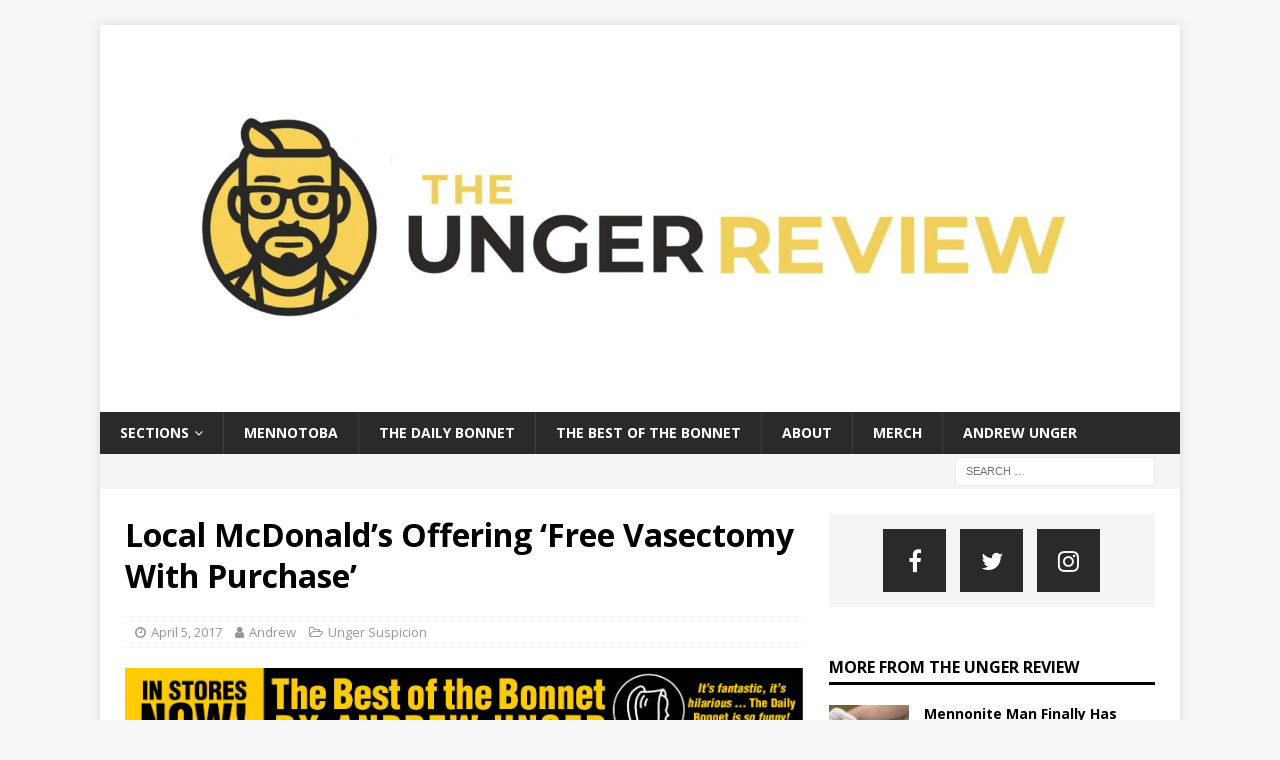

--- FILE ---
content_type: text/html; charset=UTF-8
request_url: https://www.ungerreview.com/local-mcdonalds-offering-free-vasectomy-purchase/
body_size: 18329
content:
<!DOCTYPE html>
<html class="no-js mh-one-sb" lang="en-US">
<head>
<meta charset="UTF-8">
<meta name="viewport" content="width=device-width, initial-scale=1.0">
<link rel="profile" href="http://gmpg.org/xfn/11" />
<meta name='robots' content='index, follow, max-image-preview:large, max-snippet:-1, max-video-preview:-1' />

	<!-- This site is optimized with the Yoast SEO plugin v26.8 - https://yoast.com/product/yoast-seo-wordpress/ -->
	<title>Local McDonald&#039;s Offering &#039;Free Vasectomy With Purchase&#039;</title>
	<link rel="canonical" href="https://www.ungerreview.com/local-mcdonalds-offering-free-vasectomy-purchase/" />
	<meta property="og:locale" content="en_US" />
	<meta property="og:type" content="article" />
	<meta property="og:title" content="Local McDonald&#039;s Offering &#039;Free Vasectomy With Purchase&#039;" />
	<meta property="og:description" content="WICHITA, KS Due to overcrowding in the play room, a local McDonald&#8217;s has set up a mobile vasectomy clinic in the parking lot as service to the many families that stop by each day. &#8220;We&#8217;re [...]" />
	<meta property="og:url" content="https://www.ungerreview.com/local-mcdonalds-offering-free-vasectomy-purchase/" />
	<meta property="og:site_name" content="The Unger Review" />
	<meta property="article:publisher" content="https://www.facebook.com/ungerreview" />
	<meta property="article:author" content="https://www.facebook.com/realandrewunger" />
	<meta property="article:published_time" content="2017-04-05T16:30:56+00:00" />
	<meta property="article:modified_time" content="2018-10-02T02:27:34+00:00" />
	<meta property="og:image" content="https://www.ungerreview.com/wp-content/uploads/2017/04/mcondalds-e1538447217891.jpg" />
	<meta property="og:image:width" content="500" />
	<meta property="og:image:height" content="281" />
	<meta property="og:image:type" content="image/jpeg" />
	<meta name="author" content="Andrew" />
	<meta name="twitter:card" content="summary_large_image" />
	<meta name="twitter:creator" content="@realandrewunger" />
	<meta name="twitter:site" content="@ungerreview" />
	<meta name="twitter:label1" content="Written by" />
	<meta name="twitter:data1" content="Andrew" />
	<meta name="twitter:label2" content="Est. reading time" />
	<meta name="twitter:data2" content="1 minute" />
	<script type="application/ld+json" class="yoast-schema-graph">{"@context":"https://schema.org","@graph":[{"@type":"Article","@id":"https://www.ungerreview.com/local-mcdonalds-offering-free-vasectomy-purchase/#article","isPartOf":{"@id":"https://www.ungerreview.com/local-mcdonalds-offering-free-vasectomy-purchase/"},"author":{"name":"Andrew","@id":"https://www.ungerreview.com/#/schema/person/8d1c6e17a3062a09959a19d57a1324b1"},"headline":"Local McDonald&#8217;s Offering &#8216;Free Vasectomy With Purchase&#8217;","datePublished":"2017-04-05T16:30:56+00:00","dateModified":"2018-10-02T02:27:34+00:00","mainEntityOfPage":{"@id":"https://www.ungerreview.com/local-mcdonalds-offering-free-vasectomy-purchase/"},"wordCount":229,"publisher":{"@id":"https://www.ungerreview.com/#organization"},"image":{"@id":"https://www.ungerreview.com/local-mcdonalds-offering-free-vasectomy-purchase/#primaryimage"},"thumbnailUrl":"https://www.ungerreview.com/wp-content/uploads/2017/04/mcondalds-e1538447217891.jpg","keywords":["family","food","health","mcdonalds","sex","surgery","vasectomy"],"articleSection":["Unger Suspicion"],"inLanguage":"en-US"},{"@type":"WebPage","@id":"https://www.ungerreview.com/local-mcdonalds-offering-free-vasectomy-purchase/","url":"https://www.ungerreview.com/local-mcdonalds-offering-free-vasectomy-purchase/","name":"Local McDonald's Offering 'Free Vasectomy With Purchase'","isPartOf":{"@id":"https://www.ungerreview.com/#website"},"primaryImageOfPage":{"@id":"https://www.ungerreview.com/local-mcdonalds-offering-free-vasectomy-purchase/#primaryimage"},"image":{"@id":"https://www.ungerreview.com/local-mcdonalds-offering-free-vasectomy-purchase/#primaryimage"},"thumbnailUrl":"https://www.ungerreview.com/wp-content/uploads/2017/04/mcondalds-e1538447217891.jpg","datePublished":"2017-04-05T16:30:56+00:00","dateModified":"2018-10-02T02:27:34+00:00","breadcrumb":{"@id":"https://www.ungerreview.com/local-mcdonalds-offering-free-vasectomy-purchase/#breadcrumb"},"inLanguage":"en-US","potentialAction":[{"@type":"ReadAction","target":["https://www.ungerreview.com/local-mcdonalds-offering-free-vasectomy-purchase/"]}]},{"@type":"ImageObject","inLanguage":"en-US","@id":"https://www.ungerreview.com/local-mcdonalds-offering-free-vasectomy-purchase/#primaryimage","url":"https://www.ungerreview.com/wp-content/uploads/2017/04/mcondalds-e1538447217891.jpg","contentUrl":"https://www.ungerreview.com/wp-content/uploads/2017/04/mcondalds-e1538447217891.jpg","width":500,"height":281},{"@type":"BreadcrumbList","@id":"https://www.ungerreview.com/local-mcdonalds-offering-free-vasectomy-purchase/#breadcrumb","itemListElement":[{"@type":"ListItem","position":1,"name":"Home","item":"https://www.ungerreview.com/"},{"@type":"ListItem","position":2,"name":"Local McDonald&#8217;s Offering &#8216;Free Vasectomy With Purchase&#8217;"}]},{"@type":"WebSite","@id":"https://www.ungerreview.com/#website","url":"https://www.ungerreview.com/","name":"The Unger Review","description":"Satire by Andrew Unger. Home of The Daily Bonnet","publisher":{"@id":"https://www.ungerreview.com/#organization"},"potentialAction":[{"@type":"SearchAction","target":{"@type":"EntryPoint","urlTemplate":"https://www.ungerreview.com/?s={search_term_string}"},"query-input":{"@type":"PropertyValueSpecification","valueRequired":true,"valueName":"search_term_string"}}],"inLanguage":"en-US"},{"@type":"Organization","@id":"https://www.ungerreview.com/#organization","name":"The Unger Review","url":"https://www.ungerreview.com/","logo":{"@type":"ImageObject","inLanguage":"en-US","@id":"https://www.ungerreview.com/#/schema/logo/image/","url":"https://www.ungerreview.com/wp-content/uploads/2025/11/cropped-ungerreview_logo.jpg","contentUrl":"https://www.ungerreview.com/wp-content/uploads/2025/11/cropped-ungerreview_logo.jpg","width":2112,"height":705,"caption":"The Unger Review"},"image":{"@id":"https://www.ungerreview.com/#/schema/logo/image/"},"sameAs":["https://www.facebook.com/ungerreview","https://x.com/ungerreview","https://www.instagram.com/ungerreview/"]},{"@type":"Person","@id":"https://www.ungerreview.com/#/schema/person/8d1c6e17a3062a09959a19d57a1324b1","name":"Andrew","image":{"@type":"ImageObject","inLanguage":"en-US","@id":"https://www.ungerreview.com/#/schema/person/image/","url":"https://secure.gravatar.com/avatar/c6a992bc990f098c420059c0be6c42e86b9e0b994e260deea8c7207e49bbf272?s=96&d=mm&r=g","contentUrl":"https://secure.gravatar.com/avatar/c6a992bc990f098c420059c0be6c42e86b9e0b994e260deea8c7207e49bbf272?s=96&d=mm&r=g","caption":"Andrew"},"sameAs":["https://www.facebook.com/realandrewunger","https://x.com/realandrewunger"],"url":"https://www.ungerreview.com/author/dailybonnet_8ze7xd/"}]}</script>
	<!-- / Yoast SEO plugin. -->


<link rel='dns-prefetch' href='//www.ungerreview.com' />
<link rel='dns-prefetch' href='//www.googletagmanager.com' />
<link rel='dns-prefetch' href='//stats.wp.com' />
<link rel='dns-prefetch' href='//fonts.googleapis.com' />
<link rel='dns-prefetch' href='//pagead2.googlesyndication.com' />
<link rel='preconnect' href='//c0.wp.com' />
<link rel="alternate" type="application/rss+xml" title="The Unger Review &raquo; Feed" href="https://www.ungerreview.com/feed/" />
<link rel="alternate" type="application/rss+xml" title="The Unger Review &raquo; Comments Feed" href="https://www.ungerreview.com/comments/feed/" />
<link rel="alternate" title="oEmbed (JSON)" type="application/json+oembed" href="https://www.ungerreview.com/wp-json/oembed/1.0/embed?url=https%3A%2F%2Fwww.ungerreview.com%2Flocal-mcdonalds-offering-free-vasectomy-purchase%2F" />
<link rel="alternate" title="oEmbed (XML)" type="text/xml+oembed" href="https://www.ungerreview.com/wp-json/oembed/1.0/embed?url=https%3A%2F%2Fwww.ungerreview.com%2Flocal-mcdonalds-offering-free-vasectomy-purchase%2F&#038;format=xml" />
<!-- www.ungerreview.com is managing ads with Advanced Ads 2.0.16 – https://wpadvancedads.com/ --><script id="daily-ready">
			window.advanced_ads_ready=function(e,a){a=a||"complete";var d=function(e){return"interactive"===a?"loading"!==e:"complete"===e};d(document.readyState)?e():document.addEventListener("readystatechange",(function(a){d(a.target.readyState)&&e()}),{once:"interactive"===a})},window.advanced_ads_ready_queue=window.advanced_ads_ready_queue||[];		</script>
		<style id='wp-img-auto-sizes-contain-inline-css' type='text/css'>
img:is([sizes=auto i],[sizes^="auto," i]){contain-intrinsic-size:3000px 1500px}
/*# sourceURL=wp-img-auto-sizes-contain-inline-css */
</style>
<link rel='stylesheet' id='pmb_common-css' href='https://www.ungerreview.com/wp-content/plugins/print-my-blog/assets/styles/pmb-common.css?ver=1685394664' type='text/css' media='all' />
<style id='wp-emoji-styles-inline-css' type='text/css'>

	img.wp-smiley, img.emoji {
		display: inline !important;
		border: none !important;
		box-shadow: none !important;
		height: 1em !important;
		width: 1em !important;
		margin: 0 0.07em !important;
		vertical-align: -0.1em !important;
		background: none !important;
		padding: 0 !important;
	}
/*# sourceURL=wp-emoji-styles-inline-css */
</style>
<style id='wp-block-library-inline-css' type='text/css'>
:root{--wp-block-synced-color:#7a00df;--wp-block-synced-color--rgb:122,0,223;--wp-bound-block-color:var(--wp-block-synced-color);--wp-editor-canvas-background:#ddd;--wp-admin-theme-color:#007cba;--wp-admin-theme-color--rgb:0,124,186;--wp-admin-theme-color-darker-10:#006ba1;--wp-admin-theme-color-darker-10--rgb:0,107,160.5;--wp-admin-theme-color-darker-20:#005a87;--wp-admin-theme-color-darker-20--rgb:0,90,135;--wp-admin-border-width-focus:2px}@media (min-resolution:192dpi){:root{--wp-admin-border-width-focus:1.5px}}.wp-element-button{cursor:pointer}:root .has-very-light-gray-background-color{background-color:#eee}:root .has-very-dark-gray-background-color{background-color:#313131}:root .has-very-light-gray-color{color:#eee}:root .has-very-dark-gray-color{color:#313131}:root .has-vivid-green-cyan-to-vivid-cyan-blue-gradient-background{background:linear-gradient(135deg,#00d084,#0693e3)}:root .has-purple-crush-gradient-background{background:linear-gradient(135deg,#34e2e4,#4721fb 50%,#ab1dfe)}:root .has-hazy-dawn-gradient-background{background:linear-gradient(135deg,#faaca8,#dad0ec)}:root .has-subdued-olive-gradient-background{background:linear-gradient(135deg,#fafae1,#67a671)}:root .has-atomic-cream-gradient-background{background:linear-gradient(135deg,#fdd79a,#004a59)}:root .has-nightshade-gradient-background{background:linear-gradient(135deg,#330968,#31cdcf)}:root .has-midnight-gradient-background{background:linear-gradient(135deg,#020381,#2874fc)}:root{--wp--preset--font-size--normal:16px;--wp--preset--font-size--huge:42px}.has-regular-font-size{font-size:1em}.has-larger-font-size{font-size:2.625em}.has-normal-font-size{font-size:var(--wp--preset--font-size--normal)}.has-huge-font-size{font-size:var(--wp--preset--font-size--huge)}.has-text-align-center{text-align:center}.has-text-align-left{text-align:left}.has-text-align-right{text-align:right}.has-fit-text{white-space:nowrap!important}#end-resizable-editor-section{display:none}.aligncenter{clear:both}.items-justified-left{justify-content:flex-start}.items-justified-center{justify-content:center}.items-justified-right{justify-content:flex-end}.items-justified-space-between{justify-content:space-between}.screen-reader-text{border:0;clip-path:inset(50%);height:1px;margin:-1px;overflow:hidden;padding:0;position:absolute;width:1px;word-wrap:normal!important}.screen-reader-text:focus{background-color:#ddd;clip-path:none;color:#444;display:block;font-size:1em;height:auto;left:5px;line-height:normal;padding:15px 23px 14px;text-decoration:none;top:5px;width:auto;z-index:100000}html :where(.has-border-color){border-style:solid}html :where([style*=border-top-color]){border-top-style:solid}html :where([style*=border-right-color]){border-right-style:solid}html :where([style*=border-bottom-color]){border-bottom-style:solid}html :where([style*=border-left-color]){border-left-style:solid}html :where([style*=border-width]){border-style:solid}html :where([style*=border-top-width]){border-top-style:solid}html :where([style*=border-right-width]){border-right-style:solid}html :where([style*=border-bottom-width]){border-bottom-style:solid}html :where([style*=border-left-width]){border-left-style:solid}html :where(img[class*=wp-image-]){height:auto;max-width:100%}:where(figure){margin:0 0 1em}html :where(.is-position-sticky){--wp-admin--admin-bar--position-offset:var(--wp-admin--admin-bar--height,0px)}@media screen and (max-width:600px){html :where(.is-position-sticky){--wp-admin--admin-bar--position-offset:0px}}

/*# sourceURL=wp-block-library-inline-css */
</style><style id='wp-block-image-inline-css' type='text/css'>
.wp-block-image>a,.wp-block-image>figure>a{display:inline-block}.wp-block-image img{box-sizing:border-box;height:auto;max-width:100%;vertical-align:bottom}@media not (prefers-reduced-motion){.wp-block-image img.hide{visibility:hidden}.wp-block-image img.show{animation:show-content-image .4s}}.wp-block-image[style*=border-radius] img,.wp-block-image[style*=border-radius]>a{border-radius:inherit}.wp-block-image.has-custom-border img{box-sizing:border-box}.wp-block-image.aligncenter{text-align:center}.wp-block-image.alignfull>a,.wp-block-image.alignwide>a{width:100%}.wp-block-image.alignfull img,.wp-block-image.alignwide img{height:auto;width:100%}.wp-block-image .aligncenter,.wp-block-image .alignleft,.wp-block-image .alignright,.wp-block-image.aligncenter,.wp-block-image.alignleft,.wp-block-image.alignright{display:table}.wp-block-image .aligncenter>figcaption,.wp-block-image .alignleft>figcaption,.wp-block-image .alignright>figcaption,.wp-block-image.aligncenter>figcaption,.wp-block-image.alignleft>figcaption,.wp-block-image.alignright>figcaption{caption-side:bottom;display:table-caption}.wp-block-image .alignleft{float:left;margin:.5em 1em .5em 0}.wp-block-image .alignright{float:right;margin:.5em 0 .5em 1em}.wp-block-image .aligncenter{margin-left:auto;margin-right:auto}.wp-block-image :where(figcaption){margin-bottom:1em;margin-top:.5em}.wp-block-image.is-style-circle-mask img{border-radius:9999px}@supports ((-webkit-mask-image:none) or (mask-image:none)) or (-webkit-mask-image:none){.wp-block-image.is-style-circle-mask img{border-radius:0;-webkit-mask-image:url('data:image/svg+xml;utf8,<svg viewBox="0 0 100 100" xmlns="http://www.w3.org/2000/svg"><circle cx="50" cy="50" r="50"/></svg>');mask-image:url('data:image/svg+xml;utf8,<svg viewBox="0 0 100 100" xmlns="http://www.w3.org/2000/svg"><circle cx="50" cy="50" r="50"/></svg>');mask-mode:alpha;-webkit-mask-position:center;mask-position:center;-webkit-mask-repeat:no-repeat;mask-repeat:no-repeat;-webkit-mask-size:contain;mask-size:contain}}:root :where(.wp-block-image.is-style-rounded img,.wp-block-image .is-style-rounded img){border-radius:9999px}.wp-block-image figure{margin:0}.wp-lightbox-container{display:flex;flex-direction:column;position:relative}.wp-lightbox-container img{cursor:zoom-in}.wp-lightbox-container img:hover+button{opacity:1}.wp-lightbox-container button{align-items:center;backdrop-filter:blur(16px) saturate(180%);background-color:#5a5a5a40;border:none;border-radius:4px;cursor:zoom-in;display:flex;height:20px;justify-content:center;opacity:0;padding:0;position:absolute;right:16px;text-align:center;top:16px;width:20px;z-index:100}@media not (prefers-reduced-motion){.wp-lightbox-container button{transition:opacity .2s ease}}.wp-lightbox-container button:focus-visible{outline:3px auto #5a5a5a40;outline:3px auto -webkit-focus-ring-color;outline-offset:3px}.wp-lightbox-container button:hover{cursor:pointer;opacity:1}.wp-lightbox-container button:focus{opacity:1}.wp-lightbox-container button:focus,.wp-lightbox-container button:hover,.wp-lightbox-container button:not(:hover):not(:active):not(.has-background){background-color:#5a5a5a40;border:none}.wp-lightbox-overlay{box-sizing:border-box;cursor:zoom-out;height:100vh;left:0;overflow:hidden;position:fixed;top:0;visibility:hidden;width:100%;z-index:100000}.wp-lightbox-overlay .close-button{align-items:center;cursor:pointer;display:flex;justify-content:center;min-height:40px;min-width:40px;padding:0;position:absolute;right:calc(env(safe-area-inset-right) + 16px);top:calc(env(safe-area-inset-top) + 16px);z-index:5000000}.wp-lightbox-overlay .close-button:focus,.wp-lightbox-overlay .close-button:hover,.wp-lightbox-overlay .close-button:not(:hover):not(:active):not(.has-background){background:none;border:none}.wp-lightbox-overlay .lightbox-image-container{height:var(--wp--lightbox-container-height);left:50%;overflow:hidden;position:absolute;top:50%;transform:translate(-50%,-50%);transform-origin:top left;width:var(--wp--lightbox-container-width);z-index:9999999999}.wp-lightbox-overlay .wp-block-image{align-items:center;box-sizing:border-box;display:flex;height:100%;justify-content:center;margin:0;position:relative;transform-origin:0 0;width:100%;z-index:3000000}.wp-lightbox-overlay .wp-block-image img{height:var(--wp--lightbox-image-height);min-height:var(--wp--lightbox-image-height);min-width:var(--wp--lightbox-image-width);width:var(--wp--lightbox-image-width)}.wp-lightbox-overlay .wp-block-image figcaption{display:none}.wp-lightbox-overlay button{background:none;border:none}.wp-lightbox-overlay .scrim{background-color:#fff;height:100%;opacity:.9;position:absolute;width:100%;z-index:2000000}.wp-lightbox-overlay.active{visibility:visible}@media not (prefers-reduced-motion){.wp-lightbox-overlay.active{animation:turn-on-visibility .25s both}.wp-lightbox-overlay.active img{animation:turn-on-visibility .35s both}.wp-lightbox-overlay.show-closing-animation:not(.active){animation:turn-off-visibility .35s both}.wp-lightbox-overlay.show-closing-animation:not(.active) img{animation:turn-off-visibility .25s both}.wp-lightbox-overlay.zoom.active{animation:none;opacity:1;visibility:visible}.wp-lightbox-overlay.zoom.active .lightbox-image-container{animation:lightbox-zoom-in .4s}.wp-lightbox-overlay.zoom.active .lightbox-image-container img{animation:none}.wp-lightbox-overlay.zoom.active .scrim{animation:turn-on-visibility .4s forwards}.wp-lightbox-overlay.zoom.show-closing-animation:not(.active){animation:none}.wp-lightbox-overlay.zoom.show-closing-animation:not(.active) .lightbox-image-container{animation:lightbox-zoom-out .4s}.wp-lightbox-overlay.zoom.show-closing-animation:not(.active) .lightbox-image-container img{animation:none}.wp-lightbox-overlay.zoom.show-closing-animation:not(.active) .scrim{animation:turn-off-visibility .4s forwards}}@keyframes show-content-image{0%{visibility:hidden}99%{visibility:hidden}to{visibility:visible}}@keyframes turn-on-visibility{0%{opacity:0}to{opacity:1}}@keyframes turn-off-visibility{0%{opacity:1;visibility:visible}99%{opacity:0;visibility:visible}to{opacity:0;visibility:hidden}}@keyframes lightbox-zoom-in{0%{transform:translate(calc((-100vw + var(--wp--lightbox-scrollbar-width))/2 + var(--wp--lightbox-initial-left-position)),calc(-50vh + var(--wp--lightbox-initial-top-position))) scale(var(--wp--lightbox-scale))}to{transform:translate(-50%,-50%) scale(1)}}@keyframes lightbox-zoom-out{0%{transform:translate(-50%,-50%) scale(1);visibility:visible}99%{visibility:visible}to{transform:translate(calc((-100vw + var(--wp--lightbox-scrollbar-width))/2 + var(--wp--lightbox-initial-left-position)),calc(-50vh + var(--wp--lightbox-initial-top-position))) scale(var(--wp--lightbox-scale));visibility:hidden}}
/*# sourceURL=https://c0.wp.com/c/6.9/wp-includes/blocks/image/style.min.css */
</style>
<style id='wp-block-media-text-inline-css' type='text/css'>
.wp-block-media-text{box-sizing:border-box;
  /*!rtl:begin:ignore*/direction:ltr;
  /*!rtl:end:ignore*/display:grid;grid-template-columns:50% 1fr;grid-template-rows:auto}.wp-block-media-text.has-media-on-the-right{grid-template-columns:1fr 50%}.wp-block-media-text.is-vertically-aligned-top>.wp-block-media-text__content,.wp-block-media-text.is-vertically-aligned-top>.wp-block-media-text__media{align-self:start}.wp-block-media-text.is-vertically-aligned-center>.wp-block-media-text__content,.wp-block-media-text.is-vertically-aligned-center>.wp-block-media-text__media,.wp-block-media-text>.wp-block-media-text__content,.wp-block-media-text>.wp-block-media-text__media{align-self:center}.wp-block-media-text.is-vertically-aligned-bottom>.wp-block-media-text__content,.wp-block-media-text.is-vertically-aligned-bottom>.wp-block-media-text__media{align-self:end}.wp-block-media-text>.wp-block-media-text__media{
  /*!rtl:begin:ignore*/grid-column:1;grid-row:1;
  /*!rtl:end:ignore*/margin:0}.wp-block-media-text>.wp-block-media-text__content{direction:ltr;
  /*!rtl:begin:ignore*/grid-column:2;grid-row:1;
  /*!rtl:end:ignore*/padding:0 8%;word-break:break-word}.wp-block-media-text.has-media-on-the-right>.wp-block-media-text__media{
  /*!rtl:begin:ignore*/grid-column:2;grid-row:1
  /*!rtl:end:ignore*/}.wp-block-media-text.has-media-on-the-right>.wp-block-media-text__content{
  /*!rtl:begin:ignore*/grid-column:1;grid-row:1
  /*!rtl:end:ignore*/}.wp-block-media-text__media a{display:block}.wp-block-media-text__media img,.wp-block-media-text__media video{height:auto;max-width:unset;vertical-align:middle;width:100%}.wp-block-media-text.is-image-fill>.wp-block-media-text__media{background-size:cover;height:100%;min-height:250px}.wp-block-media-text.is-image-fill>.wp-block-media-text__media>a{display:block;height:100%}.wp-block-media-text.is-image-fill>.wp-block-media-text__media img{height:1px;margin:-1px;overflow:hidden;padding:0;position:absolute;width:1px;clip:rect(0,0,0,0);border:0}.wp-block-media-text.is-image-fill-element>.wp-block-media-text__media{height:100%;min-height:250px}.wp-block-media-text.is-image-fill-element>.wp-block-media-text__media>a{display:block;height:100%}.wp-block-media-text.is-image-fill-element>.wp-block-media-text__media img{height:100%;object-fit:cover;width:100%}@media (max-width:600px){.wp-block-media-text.is-stacked-on-mobile{grid-template-columns:100%!important}.wp-block-media-text.is-stacked-on-mobile>.wp-block-media-text__media{grid-column:1;grid-row:1}.wp-block-media-text.is-stacked-on-mobile>.wp-block-media-text__content{grid-column:1;grid-row:2}}
/*# sourceURL=https://c0.wp.com/c/6.9/wp-includes/blocks/media-text/style.min.css */
</style>
<style id='wp-block-buttons-inline-css' type='text/css'>
.wp-block-buttons{box-sizing:border-box}.wp-block-buttons.is-vertical{flex-direction:column}.wp-block-buttons.is-vertical>.wp-block-button:last-child{margin-bottom:0}.wp-block-buttons>.wp-block-button{display:inline-block;margin:0}.wp-block-buttons.is-content-justification-left{justify-content:flex-start}.wp-block-buttons.is-content-justification-left.is-vertical{align-items:flex-start}.wp-block-buttons.is-content-justification-center{justify-content:center}.wp-block-buttons.is-content-justification-center.is-vertical{align-items:center}.wp-block-buttons.is-content-justification-right{justify-content:flex-end}.wp-block-buttons.is-content-justification-right.is-vertical{align-items:flex-end}.wp-block-buttons.is-content-justification-space-between{justify-content:space-between}.wp-block-buttons.aligncenter{text-align:center}.wp-block-buttons:not(.is-content-justification-space-between,.is-content-justification-right,.is-content-justification-left,.is-content-justification-center) .wp-block-button.aligncenter{margin-left:auto;margin-right:auto;width:100%}.wp-block-buttons[style*=text-decoration] .wp-block-button,.wp-block-buttons[style*=text-decoration] .wp-block-button__link{text-decoration:inherit}.wp-block-buttons.has-custom-font-size .wp-block-button__link{font-size:inherit}.wp-block-buttons .wp-block-button__link{width:100%}.wp-block-button.aligncenter{text-align:center}
/*# sourceURL=https://c0.wp.com/c/6.9/wp-includes/blocks/buttons/style.min.css */
</style>
<style id='wp-block-paragraph-inline-css' type='text/css'>
.is-small-text{font-size:.875em}.is-regular-text{font-size:1em}.is-large-text{font-size:2.25em}.is-larger-text{font-size:3em}.has-drop-cap:not(:focus):first-letter{float:left;font-size:8.4em;font-style:normal;font-weight:100;line-height:.68;margin:.05em .1em 0 0;text-transform:uppercase}body.rtl .has-drop-cap:not(:focus):first-letter{float:none;margin-left:.1em}p.has-drop-cap.has-background{overflow:hidden}:root :where(p.has-background){padding:1.25em 2.375em}:where(p.has-text-color:not(.has-link-color)) a{color:inherit}p.has-text-align-left[style*="writing-mode:vertical-lr"],p.has-text-align-right[style*="writing-mode:vertical-rl"]{rotate:180deg}
/*# sourceURL=https://c0.wp.com/c/6.9/wp-includes/blocks/paragraph/style.min.css */
</style>
<style id='global-styles-inline-css' type='text/css'>
:root{--wp--preset--aspect-ratio--square: 1;--wp--preset--aspect-ratio--4-3: 4/3;--wp--preset--aspect-ratio--3-4: 3/4;--wp--preset--aspect-ratio--3-2: 3/2;--wp--preset--aspect-ratio--2-3: 2/3;--wp--preset--aspect-ratio--16-9: 16/9;--wp--preset--aspect-ratio--9-16: 9/16;--wp--preset--color--black: #000000;--wp--preset--color--cyan-bluish-gray: #abb8c3;--wp--preset--color--white: #ffffff;--wp--preset--color--pale-pink: #f78da7;--wp--preset--color--vivid-red: #cf2e2e;--wp--preset--color--luminous-vivid-orange: #ff6900;--wp--preset--color--luminous-vivid-amber: #fcb900;--wp--preset--color--light-green-cyan: #7bdcb5;--wp--preset--color--vivid-green-cyan: #00d084;--wp--preset--color--pale-cyan-blue: #8ed1fc;--wp--preset--color--vivid-cyan-blue: #0693e3;--wp--preset--color--vivid-purple: #9b51e0;--wp--preset--gradient--vivid-cyan-blue-to-vivid-purple: linear-gradient(135deg,rgb(6,147,227) 0%,rgb(155,81,224) 100%);--wp--preset--gradient--light-green-cyan-to-vivid-green-cyan: linear-gradient(135deg,rgb(122,220,180) 0%,rgb(0,208,130) 100%);--wp--preset--gradient--luminous-vivid-amber-to-luminous-vivid-orange: linear-gradient(135deg,rgb(252,185,0) 0%,rgb(255,105,0) 100%);--wp--preset--gradient--luminous-vivid-orange-to-vivid-red: linear-gradient(135deg,rgb(255,105,0) 0%,rgb(207,46,46) 100%);--wp--preset--gradient--very-light-gray-to-cyan-bluish-gray: linear-gradient(135deg,rgb(238,238,238) 0%,rgb(169,184,195) 100%);--wp--preset--gradient--cool-to-warm-spectrum: linear-gradient(135deg,rgb(74,234,220) 0%,rgb(151,120,209) 20%,rgb(207,42,186) 40%,rgb(238,44,130) 60%,rgb(251,105,98) 80%,rgb(254,248,76) 100%);--wp--preset--gradient--blush-light-purple: linear-gradient(135deg,rgb(255,206,236) 0%,rgb(152,150,240) 100%);--wp--preset--gradient--blush-bordeaux: linear-gradient(135deg,rgb(254,205,165) 0%,rgb(254,45,45) 50%,rgb(107,0,62) 100%);--wp--preset--gradient--luminous-dusk: linear-gradient(135deg,rgb(255,203,112) 0%,rgb(199,81,192) 50%,rgb(65,88,208) 100%);--wp--preset--gradient--pale-ocean: linear-gradient(135deg,rgb(255,245,203) 0%,rgb(182,227,212) 50%,rgb(51,167,181) 100%);--wp--preset--gradient--electric-grass: linear-gradient(135deg,rgb(202,248,128) 0%,rgb(113,206,126) 100%);--wp--preset--gradient--midnight: linear-gradient(135deg,rgb(2,3,129) 0%,rgb(40,116,252) 100%);--wp--preset--font-size--small: 13px;--wp--preset--font-size--medium: 20px;--wp--preset--font-size--large: 36px;--wp--preset--font-size--x-large: 42px;--wp--preset--spacing--20: 0.44rem;--wp--preset--spacing--30: 0.67rem;--wp--preset--spacing--40: 1rem;--wp--preset--spacing--50: 1.5rem;--wp--preset--spacing--60: 2.25rem;--wp--preset--spacing--70: 3.38rem;--wp--preset--spacing--80: 5.06rem;--wp--preset--shadow--natural: 6px 6px 9px rgba(0, 0, 0, 0.2);--wp--preset--shadow--deep: 12px 12px 50px rgba(0, 0, 0, 0.4);--wp--preset--shadow--sharp: 6px 6px 0px rgba(0, 0, 0, 0.2);--wp--preset--shadow--outlined: 6px 6px 0px -3px rgb(255, 255, 255), 6px 6px rgb(0, 0, 0);--wp--preset--shadow--crisp: 6px 6px 0px rgb(0, 0, 0);}:where(.is-layout-flex){gap: 0.5em;}:where(.is-layout-grid){gap: 0.5em;}body .is-layout-flex{display: flex;}.is-layout-flex{flex-wrap: wrap;align-items: center;}.is-layout-flex > :is(*, div){margin: 0;}body .is-layout-grid{display: grid;}.is-layout-grid > :is(*, div){margin: 0;}:where(.wp-block-columns.is-layout-flex){gap: 2em;}:where(.wp-block-columns.is-layout-grid){gap: 2em;}:where(.wp-block-post-template.is-layout-flex){gap: 1.25em;}:where(.wp-block-post-template.is-layout-grid){gap: 1.25em;}.has-black-color{color: var(--wp--preset--color--black) !important;}.has-cyan-bluish-gray-color{color: var(--wp--preset--color--cyan-bluish-gray) !important;}.has-white-color{color: var(--wp--preset--color--white) !important;}.has-pale-pink-color{color: var(--wp--preset--color--pale-pink) !important;}.has-vivid-red-color{color: var(--wp--preset--color--vivid-red) !important;}.has-luminous-vivid-orange-color{color: var(--wp--preset--color--luminous-vivid-orange) !important;}.has-luminous-vivid-amber-color{color: var(--wp--preset--color--luminous-vivid-amber) !important;}.has-light-green-cyan-color{color: var(--wp--preset--color--light-green-cyan) !important;}.has-vivid-green-cyan-color{color: var(--wp--preset--color--vivid-green-cyan) !important;}.has-pale-cyan-blue-color{color: var(--wp--preset--color--pale-cyan-blue) !important;}.has-vivid-cyan-blue-color{color: var(--wp--preset--color--vivid-cyan-blue) !important;}.has-vivid-purple-color{color: var(--wp--preset--color--vivid-purple) !important;}.has-black-background-color{background-color: var(--wp--preset--color--black) !important;}.has-cyan-bluish-gray-background-color{background-color: var(--wp--preset--color--cyan-bluish-gray) !important;}.has-white-background-color{background-color: var(--wp--preset--color--white) !important;}.has-pale-pink-background-color{background-color: var(--wp--preset--color--pale-pink) !important;}.has-vivid-red-background-color{background-color: var(--wp--preset--color--vivid-red) !important;}.has-luminous-vivid-orange-background-color{background-color: var(--wp--preset--color--luminous-vivid-orange) !important;}.has-luminous-vivid-amber-background-color{background-color: var(--wp--preset--color--luminous-vivid-amber) !important;}.has-light-green-cyan-background-color{background-color: var(--wp--preset--color--light-green-cyan) !important;}.has-vivid-green-cyan-background-color{background-color: var(--wp--preset--color--vivid-green-cyan) !important;}.has-pale-cyan-blue-background-color{background-color: var(--wp--preset--color--pale-cyan-blue) !important;}.has-vivid-cyan-blue-background-color{background-color: var(--wp--preset--color--vivid-cyan-blue) !important;}.has-vivid-purple-background-color{background-color: var(--wp--preset--color--vivid-purple) !important;}.has-black-border-color{border-color: var(--wp--preset--color--black) !important;}.has-cyan-bluish-gray-border-color{border-color: var(--wp--preset--color--cyan-bluish-gray) !important;}.has-white-border-color{border-color: var(--wp--preset--color--white) !important;}.has-pale-pink-border-color{border-color: var(--wp--preset--color--pale-pink) !important;}.has-vivid-red-border-color{border-color: var(--wp--preset--color--vivid-red) !important;}.has-luminous-vivid-orange-border-color{border-color: var(--wp--preset--color--luminous-vivid-orange) !important;}.has-luminous-vivid-amber-border-color{border-color: var(--wp--preset--color--luminous-vivid-amber) !important;}.has-light-green-cyan-border-color{border-color: var(--wp--preset--color--light-green-cyan) !important;}.has-vivid-green-cyan-border-color{border-color: var(--wp--preset--color--vivid-green-cyan) !important;}.has-pale-cyan-blue-border-color{border-color: var(--wp--preset--color--pale-cyan-blue) !important;}.has-vivid-cyan-blue-border-color{border-color: var(--wp--preset--color--vivid-cyan-blue) !important;}.has-vivid-purple-border-color{border-color: var(--wp--preset--color--vivid-purple) !important;}.has-vivid-cyan-blue-to-vivid-purple-gradient-background{background: var(--wp--preset--gradient--vivid-cyan-blue-to-vivid-purple) !important;}.has-light-green-cyan-to-vivid-green-cyan-gradient-background{background: var(--wp--preset--gradient--light-green-cyan-to-vivid-green-cyan) !important;}.has-luminous-vivid-amber-to-luminous-vivid-orange-gradient-background{background: var(--wp--preset--gradient--luminous-vivid-amber-to-luminous-vivid-orange) !important;}.has-luminous-vivid-orange-to-vivid-red-gradient-background{background: var(--wp--preset--gradient--luminous-vivid-orange-to-vivid-red) !important;}.has-very-light-gray-to-cyan-bluish-gray-gradient-background{background: var(--wp--preset--gradient--very-light-gray-to-cyan-bluish-gray) !important;}.has-cool-to-warm-spectrum-gradient-background{background: var(--wp--preset--gradient--cool-to-warm-spectrum) !important;}.has-blush-light-purple-gradient-background{background: var(--wp--preset--gradient--blush-light-purple) !important;}.has-blush-bordeaux-gradient-background{background: var(--wp--preset--gradient--blush-bordeaux) !important;}.has-luminous-dusk-gradient-background{background: var(--wp--preset--gradient--luminous-dusk) !important;}.has-pale-ocean-gradient-background{background: var(--wp--preset--gradient--pale-ocean) !important;}.has-electric-grass-gradient-background{background: var(--wp--preset--gradient--electric-grass) !important;}.has-midnight-gradient-background{background: var(--wp--preset--gradient--midnight) !important;}.has-small-font-size{font-size: var(--wp--preset--font-size--small) !important;}.has-medium-font-size{font-size: var(--wp--preset--font-size--medium) !important;}.has-large-font-size{font-size: var(--wp--preset--font-size--large) !important;}.has-x-large-font-size{font-size: var(--wp--preset--font-size--x-large) !important;}
/*# sourceURL=global-styles-inline-css */
</style>

<style id='classic-theme-styles-inline-css' type='text/css'>
/*! This file is auto-generated */
.wp-block-button__link{color:#fff;background-color:#32373c;border-radius:9999px;box-shadow:none;text-decoration:none;padding:calc(.667em + 2px) calc(1.333em + 2px);font-size:1.125em}.wp-block-file__button{background:#32373c;color:#fff;text-decoration:none}
/*# sourceURL=/wp-includes/css/classic-themes.min.css */
</style>
<link rel='stylesheet' id='SFSImainCss-css' href='https://www.ungerreview.com/wp-content/plugins/ultimate-social-media-icons/css/sfsi-style.css?ver=2.9.6' type='text/css' media='all' />
<link rel='stylesheet' id='wp-post-navigation-style-css' href='https://www.ungerreview.com/wp-content/plugins/wp-post-navigation/style.css?ver=6.9' type='text/css' media='all' />
<link rel='stylesheet' id='yop-public-css' href='https://www.ungerreview.com/wp-content/plugins/yop-poll/public/assets/css/yop-poll-public-6.5.39.css?ver=6.9' type='text/css' media='all' />
<link rel='stylesheet' id='ivory-search-styles-css' href='https://www.ungerreview.com/wp-content/plugins/add-search-to-menu/public/css/ivory-search.min.css?ver=5.5.13' type='text/css' media='all' />
<link rel='stylesheet' id='mh-magazine-css' href='https://www.ungerreview.com/wp-content/themes/mh-magazine/style.css?ver=3.8.2' type='text/css' media='all' />
<link rel='stylesheet' id='mh-font-awesome-css' href='https://www.ungerreview.com/wp-content/themes/mh-magazine/includes/font-awesome.min.css' type='text/css' media='all' />
<link crossorigin="anonymous" rel='stylesheet' id='mh-google-fonts-css' href='https://fonts.googleapis.com/css?family=Open+Sans:300,400,400italic,600,700' type='text/css' media='all' />
<script type="text/javascript" src="https://c0.wp.com/c/6.9/wp-includes/js/jquery/jquery.min.js" id="jquery-core-js"></script>
<script type="text/javascript" src="https://c0.wp.com/c/6.9/wp-includes/js/jquery/jquery-migrate.min.js" id="jquery-migrate-js"></script>
<script type="text/javascript" id="yop-public-js-extra">
/* <![CDATA[ */
var objectL10n = {"yopPollParams":{"urlParams":{"ajax":"https://www.ungerreview.com/wp-admin/admin-ajax.php","wpLogin":"https://www.ungerreview.com/wp-login.php?redirect_to=https%3A%2F%2Fwww.ungerreview.com%2Fwp-admin%2Fadmin-ajax.php%3Faction%3Dyop_poll_record_wordpress_vote"},"apiParams":{"reCaptcha":{"siteKey":""},"reCaptchaV2Invisible":{"siteKey":""},"reCaptchaV3":{"siteKey":""},"hCaptcha":{"siteKey":""},"cloudflareTurnstile":{"siteKey":""}},"captchaParams":{"imgPath":"https://www.ungerreview.com/wp-content/plugins/yop-poll/public/assets/img/","url":"https://www.ungerreview.com/wp-content/plugins/yop-poll/app.php","accessibilityAlt":"Sound icon","accessibilityTitle":"Accessibility option: listen to a question and answer it!","accessibilityDescription":"Type below the \u003Cstrong\u003Eanswer\u003C/strong\u003E to what you hear. Numbers or words:","explanation":"Click or touch the \u003Cstrong\u003EANSWER\u003C/strong\u003E","refreshAlt":"Refresh/reload icon","refreshTitle":"Refresh/reload: get new images and accessibility option!"},"voteParams":{"invalidPoll":"Invalid Poll","noAnswersSelected":"No answer selected","minAnswersRequired":"At least {min_answers_allowed} answer(s) required","maxAnswersRequired":"A max of {max_answers_allowed} answer(s) accepted","noAnswerForOther":"No other answer entered","noValueForCustomField":"{custom_field_name} is required","tooManyCharsForCustomField":"Text for {custom_field_name} is too long","consentNotChecked":"You must agree to our terms and conditions","noCaptchaSelected":"Captcha is required","thankYou":"Thank you for your vote"},"resultsParams":{"singleVote":"vote","multipleVotes":"votes","singleAnswer":"answer","multipleAnswers":"answers"}}};
//# sourceURL=yop-public-js-extra
/* ]]> */
</script>
<script type="text/javascript" src="https://www.ungerreview.com/wp-content/plugins/yop-poll/public/assets/js/yop-poll-public-6.5.39.min.js?ver=6.9" id="yop-public-js"></script>
<script type="text/javascript" src="https://www.ungerreview.com/wp-content/themes/mh-magazine/js/scripts.js?ver=3.8.2" id="mh-scripts-js"></script>

<!-- Google tag (gtag.js) snippet added by Site Kit -->
<!-- Google Analytics snippet added by Site Kit -->
<script type="text/javascript" src="https://www.googletagmanager.com/gtag/js?id=G-FG3J5XNJBE" id="google_gtagjs-js" async></script>
<script type="text/javascript" id="google_gtagjs-js-after">
/* <![CDATA[ */
window.dataLayer = window.dataLayer || [];function gtag(){dataLayer.push(arguments);}
gtag("set","linker",{"domains":["www.ungerreview.com"]});
gtag("js", new Date());
gtag("set", "developer_id.dZTNiMT", true);
gtag("config", "G-FG3J5XNJBE");
//# sourceURL=google_gtagjs-js-after
/* ]]> */
</script>
<link rel="https://api.w.org/" href="https://www.ungerreview.com/wp-json/" /><link rel="alternate" title="JSON" type="application/json" href="https://www.ungerreview.com/wp-json/wp/v2/posts/7585" /><link rel="EditURI" type="application/rsd+xml" title="RSD" href="https://www.ungerreview.com/xmlrpc.php?rsd" />
<meta name="generator" content="WordPress 6.9" />
<link rel='shortlink' href='https://www.ungerreview.com/?p=7585' />
<meta name="generator" content="Site Kit by Google 1.170.0" /><script async src="https://pagead2.googlesyndication.com/pagead/js/adsbygoogle.js?client=ca-pub-3181939450124441"
     crossorigin="anonymous"></script><meta name="follow.[base64]" content="zjFgaFcB7TRmdjE7daF8"/><style type="text/css">
					.wp-post-navigation a{
					text-decoration: none;
font:bold 16px sans-serif, arial;
color: #666;
					}
				 </style>	<style>img#wpstats{display:none}</style>
		<style type="text/css">
.mh-widget-layout4 .mh-widget-title { background: #000000; background: rgba(0, 0, 0, 0.6); }
.mh-preheader, .mh-wide-layout .mh-subheader, .mh-ticker-title, .mh-main-nav li:hover, .mh-footer-nav, .slicknav_menu, .slicknav_btn, .slicknav_nav .slicknav_item:hover, .slicknav_nav a:hover, .mh-back-to-top, .mh-subheading, .entry-tags .fa, .entry-tags li:hover, .mh-widget-layout2 .mh-widget-title, .mh-widget-layout4 .mh-widget-title-inner, .mh-widget-layout4 .mh-footer-widget-title, .mh-widget-layout5 .mh-widget-title-inner, .mh-widget-layout6 .mh-widget-title, #mh-mobile .flex-control-paging li a.flex-active, .mh-image-caption, .mh-carousel-layout1 .mh-carousel-caption, .mh-tab-button.active, .mh-tab-button.active:hover, .mh-footer-widget .mh-tab-button.active, .mh-social-widget li:hover a, .mh-footer-widget .mh-social-widget li a, .mh-footer-widget .mh-author-bio-widget, .tagcloud a:hover, .mh-widget .tagcloud a:hover, .mh-footer-widget .tagcloud a:hover, .mh-posts-stacked-item .mh-meta, .page-numbers:hover, .mh-loop-pagination .current, .mh-comments-pagination .current, .pagelink, a:hover .pagelink, input[type=submit], #infinite-handle span { background: #000000; }
.mh-main-nav-wrap .slicknav_nav ul, blockquote, .mh-widget-layout1 .mh-widget-title, .mh-widget-layout3 .mh-widget-title, .mh-widget-layout5 .mh-widget-title, .mh-widget-layout8 .mh-widget-title:after, #mh-mobile .mh-slider-caption, .mh-carousel-layout1, .mh-spotlight-widget, .mh-author-bio-widget, .mh-author-bio-title, .mh-author-bio-image-frame, .mh-video-widget, .mh-tab-buttons, textarea:hover, input[type=text]:hover, input[type=email]:hover, input[type=tel]:hover, input[type=url]:hover { border-color: #000000; }
.mh-dropcap, .mh-carousel-layout1 .flex-direction-nav a, .mh-carousel-layout2 .mh-carousel-caption, .mh-posts-digest-small-category, .mh-posts-lineup-more, .bypostauthor .fn:after, .mh-comment-list .comment-reply-link:before, #respond #cancel-comment-reply-link:before { color: #000000; }
.entry-content a { color: #000000; }
a:hover, .entry-content a:hover, #respond a:hover, #respond #cancel-comment-reply-link:hover, #respond .logged-in-as a:hover, .mh-comment-list .comment-meta a:hover, .mh-ping-list .mh-ping-item a:hover, .mh-meta a:hover, .mh-breadcrumb a:hover, .mh-tabbed-widget a:hover { color: #000000; }
</style>
<!--[if lt IE 9]>
<script src="https://www.ungerreview.com/wp-content/themes/mh-magazine/js/css3-mediaqueries.js"></script>
<![endif]-->

<!-- Google AdSense meta tags added by Site Kit -->
<meta name="google-adsense-platform-account" content="ca-host-pub-2644536267352236">
<meta name="google-adsense-platform-domain" content="sitekit.withgoogle.com">
<!-- End Google AdSense meta tags added by Site Kit -->
<link rel="amphtml" href="https://www.ungerreview.com/local-mcdonalds-offering-free-vasectomy-purchase/amp/"><link rel="amphtml" href="https://www.ungerreview.com/local-mcdonalds-offering-free-vasectomy-purchase/amp/" />
<!-- Google AdSense snippet added by Site Kit -->
<script type="text/javascript" async="async" src="https://pagead2.googlesyndication.com/pagead/js/adsbygoogle.js?client=ca-pub-3181939450124441&amp;host=ca-host-pub-2644536267352236" crossorigin="anonymous"></script>

<!-- End Google AdSense snippet added by Site Kit -->
<link rel="icon" href="https://www.ungerreview.com/wp-content/uploads/2025/11/cropped-Screen-Shot-2025-11-15-at-4.27.12-PM-32x32.jpg" sizes="32x32" />
<link rel="icon" href="https://www.ungerreview.com/wp-content/uploads/2025/11/cropped-Screen-Shot-2025-11-15-at-4.27.12-PM-192x192.jpg" sizes="192x192" />
<link rel="apple-touch-icon" href="https://www.ungerreview.com/wp-content/uploads/2025/11/cropped-Screen-Shot-2025-11-15-at-4.27.12-PM-180x180.jpg" />
<meta name="msapplication-TileImage" content="https://www.ungerreview.com/wp-content/uploads/2025/11/cropped-Screen-Shot-2025-11-15-at-4.27.12-PM-270x270.jpg" />
		<style type="text/css" id="wp-custom-css">
			span.copyright {
width: 100%;
text-align: center;
}
.mh-custom-header { text-align: center; }		</style>
					<style type="text/css">
					</style>
		</head>
<body id="mh-mobile" class="wp-singular post-template-default single single-post postid-7585 single-format-standard wp-custom-logo wp-theme-mh-magazine sfsi_actvite_theme_flat mh-magazine mh-boxed-layout mh-right-sb mh-loop-layout1 mh-widget-layout1 aa-prefix-daily-" itemscope="itemscope" itemtype="http://schema.org/WebPage">
<div class="mh-container mh-container-outer">
<div class="mh-header-nav-mobile clearfix"></div>
	<div class="mh-preheader">
    	<div class="mh-container mh-container-inner mh-row clearfix">
							<div class="mh-header-bar-content mh-header-bar-top-left mh-col-2-3 clearfix">
									</div>
										<div class="mh-header-bar-content mh-header-bar-top-right mh-col-1-3 clearfix">
									</div>
					</div>
	</div>
<header class="mh-header" itemscope="itemscope" itemtype="http://schema.org/WPHeader">
	<div class="mh-container mh-container-inner clearfix">
		<div class="mh-custom-header clearfix">
<div class="mh-header-columns mh-row clearfix">
<div class="mh-col-1-1 mh-site-identity">
<div class="mh-site-logo" role="banner" itemscope="itemscope" itemtype="http://schema.org/Brand">
<a href="https://www.ungerreview.com/" class="custom-logo-link" rel="home"><img width="2112" height="705" src="https://www.ungerreview.com/wp-content/uploads/2025/11/cropped-ungerreview_logo.jpg" class="custom-logo" alt="The Unger Review" decoding="async" fetchpriority="high" srcset="https://www.ungerreview.com/wp-content/uploads/2025/11/cropped-ungerreview_logo.jpg 2112w, https://www.ungerreview.com/wp-content/uploads/2025/11/cropped-ungerreview_logo-300x100.jpg 300w, https://www.ungerreview.com/wp-content/uploads/2025/11/cropped-ungerreview_logo-1024x342.jpg 1024w, https://www.ungerreview.com/wp-content/uploads/2025/11/cropped-ungerreview_logo-768x256.jpg 768w, https://www.ungerreview.com/wp-content/uploads/2025/11/cropped-ungerreview_logo-1536x513.jpg 1536w, https://www.ungerreview.com/wp-content/uploads/2025/11/cropped-ungerreview_logo-2048x684.jpg 2048w" sizes="(max-width: 2112px) 100vw, 2112px" loading="eager" /></a></div>
</div>
</div>
</div>
	</div>
	<div class="mh-main-nav-wrap">
		<nav class="mh-navigation mh-main-nav mh-container mh-container-inner clearfix" itemscope="itemscope" itemtype="http://schema.org/SiteNavigationElement">
			<div class="menu-main-menu-container"><ul id="menu-main-menu" class="menu"><li id="menu-item-19390" class="menu-item menu-item-type-custom menu-item-object-custom menu-item-home menu-item-has-children menu-item-19390"><a href="http://www.ungerreview.com">Sections</a>
<ul class="sub-menu">
	<li id="menu-item-19491" class="menu-item menu-item-type-taxonomy menu-item-object-category menu-item-19491"><a href="https://www.ungerreview.com/category/mennonitelife/">The Daily Bonnet</a></li>
	<li id="menu-item-19464" class="menu-item menu-item-type-taxonomy menu-item-object-category menu-item-19464"><a href="https://www.ungerreview.com/category/headline-contest/">Headline Contest</a></li>
	<li id="menu-item-34" class="menu-item menu-item-type-taxonomy menu-item-object-category menu-item-34"><a href="https://www.ungerreview.com/category/church/">Unger Conviction</a></li>
	<li id="menu-item-19389" class="menu-item menu-item-type-taxonomy menu-item-object-category menu-item-19389"><a href="https://www.ungerreview.com/category/sports-and-games/">Unger Games</a></li>
	<li id="menu-item-19513" class="menu-item menu-item-type-taxonomy menu-item-object-category menu-item-19513"><a href="https://www.ungerreview.com/category/government-and-politics/">Unger the Influence</a></li>
	<li id="menu-item-38" class="menu-item menu-item-type-taxonomy menu-item-object-category current-post-ancestor current-menu-parent current-post-parent menu-item-38"><a href="https://www.ungerreview.com/category/outsiders/">Unger Suspicion</a></li>
	<li id="menu-item-35" class="menu-item menu-item-type-taxonomy menu-item-object-category menu-item-35"><a href="https://www.ungerreview.com/category/food-and-drink/">Unger &amp; Thirst</a></li>
</ul>
</li>
<li id="menu-item-19386" class="menu-item menu-item-type-custom menu-item-object-custom menu-item-19386"><a href="http://www.mennotoba.com">Mennotoba</a></li>
<li id="menu-item-37" class="menu-item menu-item-type-taxonomy menu-item-object-category menu-item-37"><a href="https://www.ungerreview.com/category/mennonitelife/">The Daily Bonnet</a></li>
<li id="menu-item-19420" class="menu-item menu-item-type-post_type menu-item-object-page menu-item-19420"><a href="https://www.ungerreview.com/the-daily-bonnet-mennonite-satire/">The Best of the Bonnet</a></li>
<li id="menu-item-40" class="menu-item menu-item-type-post_type menu-item-object-page menu-item-40"><a href="https://www.ungerreview.com/about/">About</a></li>
<li id="menu-item-24959" class="menu-item menu-item-type-custom menu-item-object-custom menu-item-24959"><a href="https://www.teepublic.com/user/unger-review">Merch</a></li>
<li id="menu-item-19039" class="menu-item menu-item-type-custom menu-item-object-custom menu-item-19039"><a href="http://www.andrewunger.com">Andrew Unger</a></li>
</ul></div>		</nav>
	</div>
	</header>
	<div class="mh-subheader">
		<div class="mh-container mh-container-inner mh-row clearfix">
										<div class="mh-header-bar-content mh-header-bar-bottom-right mh-col-1-3 clearfix">
											<aside class="mh-header-search mh-header-search-bottom">
							<form role="search" method="get" class="search-form" action="https://www.ungerreview.com/">
				<label>
					<span class="screen-reader-text">Search for:</span>
					<input type="search" class="search-field" placeholder="Search &hellip;" value="" name="s" />
				</label>
				<input type="submit" class="search-submit" value="Search" />
			</form>						</aside>
									</div>
					</div>
	</div>
<div class="mh-wrapper clearfix">
	<div class="mh-main clearfix">
		<div id="main-content" class="mh-content" role="main" itemprop="mainContentOfPage"><article id="post-7585" class="post-7585 post type-post status-publish format-standard has-post-thumbnail hentry category-outsiders tag-family tag-food tag-health tag-mcdonalds tag-sex tag-surgery tag-vasectomy">
	<header class="entry-header clearfix"><h1 class="entry-title">Local McDonald&#8217;s Offering &#8216;Free Vasectomy With Purchase&#8217;</h1><div class="mh-meta entry-meta">
<span class="entry-meta-date updated"><i class="fa fa-clock-o"></i><a href="https://www.ungerreview.com/2017/04/">April 5, 2017</a></span>
<span class="entry-meta-author author vcard"><i class="fa fa-user"></i><a class="fn" href="https://www.ungerreview.com/author/dailybonnet_8ze7xd/">Andrew</a></span>
<span class="entry-meta-categories"><i class="fa fa-folder-open-o"></i><a href="https://www.ungerreview.com/category/outsiders/" rel="category tag">Unger Suspicion</a></span>
</div>
	</header>
	<div id="media_image-7" class="mh-widget mh-posts-1 widget_media_image"><a href="https://www.turnstonepress.com/books/fiction/short-stories/the-best-of-the-bonnet.html"><img width="1517" height="188" src="https://www.ungerreview.com/wp-content/uploads/2021/12/BestBonnetBannerAd3.jpg" class="image wp-image-16558  attachment-full size-full" alt="" style="max-width: 100%; height: auto;" decoding="async" srcset="https://www.ungerreview.com/wp-content/uploads/2021/12/BestBonnetBannerAd3.jpg 1517w, https://www.ungerreview.com/wp-content/uploads/2021/12/BestBonnetBannerAd3-300x37.jpg 300w, https://www.ungerreview.com/wp-content/uploads/2021/12/BestBonnetBannerAd3-1024x127.jpg 1024w, https://www.ungerreview.com/wp-content/uploads/2021/12/BestBonnetBannerAd3-768x95.jpg 768w" sizes="(max-width: 1517px) 100vw, 1517px" loading="eager" /></a></div>	<div class="entry-content clearfix">
<figure class="entry-thumbnail">
<img src="https://www.ungerreview.com/wp-content/uploads/2017/04/mcondalds-e1538447217891.jpg" alt="" title="mcondalds" />
</figure>
<p>WICHITA, KS</p>
<p>Due to overcrowding in the play room, a local McDonald&#8217;s has set up a mobile vasectomy clinic in the parking lot as service to the many families that stop by each day.</p>
<p>&#8220;We&#8217;re not forcing it on anyone,&#8221; said the restaurant spokesperson. &#8220;But if you&#8217;re buying 10 or more Happy Meals maybe it&#8217;s time to take some action.&#8221;</p>
<p>Local Mennonite father Peter Bueckert said he wasn&#8217;t ready to go under the knife just quite yet, but said when the time comes he was glad to know he could just pop by for the procedure between McNuggets.</p>
<p>&#8220;I&#8217;ve got to hand it to them, it sure is convenient,&#8221; said Bueckert. &#8220;But I&#8217;m just not sure I&#8217;m ready to make that kind of commitment.&#8221;</p>
<p>Mrs. Bueckert, on the other hand, said she was tired of Peter&#8217;s stalling and said she didn&#8217;t have time for any more excuses.</p>
<p>&#8220;They&#8217;re giving us a free vasectomy with the purchase of a medium fries,&#8221; said Mrs. Bueckert. &#8220;I know it&#8217;s not a trip to Disneyland, but Peter normally can&#8217;t resist a free offer.&#8221;</p>
<p>Unable to put it off any longer, Mr. Buekert had the procedure done in twenty minutes while his wife and kids were enjoying their McFlurries.</p>
<p><em><small>(photo credit: by <a href="http://www.flickr.com/photos/51035727839@N01/977543497" target="_blank" rel="noopener">thomaswanhoff</a>/CC)</small></em></p>
<div class="wp-post-navigation">
									   <div class="wp-post-navigation-pre">
									   <a href="https://www.ungerreview.com/abbotsford-mayor-handily-defeats-calgary-mayor-crokinole-match/">Calgary Mayor Handily Defeated by Abbotsford Mayor in Crokinole Match</a>
									   </div>
									   <div class="wp-post-navigation-next">
									   <a href="https://www.ungerreview.com/try-hand-mennonite-mad-libs/">Try Your Hand at Mennonite Mad Libs!</a>
									   </div>
									</div><div class="mh-social-bottom">
<div class="mh-share-buttons clearfix">
	<a class="mh-facebook" href="#" onclick="window.open('https://www.facebook.com/sharer.php?u=https%3A%2F%2Fwww.ungerreview.com%2Flocal-mcdonalds-offering-free-vasectomy-purchase%2F&t=Local+McDonald%E2%80%99s+Offering+%E2%80%98Free+Vasectomy+With+Purchase%E2%80%99', 'facebookShare', 'width=626,height=436'); return false;" title="Share on Facebook">
		<span class="mh-share-button"><i class="fa fa-facebook"></i></span>
	</a>
	<a class="mh-twitter" href="#" onclick="window.open('https://twitter.com/share?text=Local+McDonald%E2%80%99s+Offering+%E2%80%98Free+Vasectomy+With+Purchase%E2%80%99:&url=https%3A%2F%2Fwww.ungerreview.com%2Flocal-mcdonalds-offering-free-vasectomy-purchase%2F', 'twitterShare', 'width=626,height=436'); return false;" title="Tweet This Post">
		<span class="mh-share-button"><i class="fa fa-twitter"></i></span>
	</a>
	<a class="mh-pinterest" href="#" onclick="window.open('https://pinterest.com/pin/create/button/?url=https%3A%2F%2Fwww.ungerreview.com%2Flocal-mcdonalds-offering-free-vasectomy-purchase%2F&media=https://www.ungerreview.com/wp-content/uploads/2017/04/mcondalds-e1538447217891.jpg&description=Local+McDonald%E2%80%99s+Offering+%E2%80%98Free+Vasectomy+With+Purchase%E2%80%99', 'pinterestShare', 'width=750,height=350'); return false;" title="Pin This Post">
		<span class="mh-share-button"><i class="fa fa-pinterest"></i></span>
	</a>
	<a class="mh-googleplus" href="#" onclick="window.open('https://plusone.google.com/_/+1/confirm?hl=en-US&url=https%3A%2F%2Fwww.ungerreview.com%2Flocal-mcdonalds-offering-free-vasectomy-purchase%2F', 'googleShare', 'width=626,height=436'); return false;" title="Share on Google+" target="_blank">
		<span class="mh-share-button"><i class="fa fa-google-plus"></i></span>
	</a>
	<a class="mh-email" href="mailto:?subject=Local%20McDonald%E2%80%99s%20Offering%20%E2%80%98Free%20Vasectomy%20With%20Purchase%E2%80%99&amp;body=https%3A%2F%2Fwww.ungerreview.com%2Flocal-mcdonalds-offering-free-vasectomy-purchase%2F" title="Send this article to a friend" target="_blank">
		<span class="mh-share-button"><i class="fa fa-envelope-o"></i></span>
	</a>
</div></div>
	</div><div class="entry-tags clearfix"><i class="fa fa-tag"></i><ul><li><a href="https://www.ungerreview.com/tag/family/" rel="tag">family</a></li><li><a href="https://www.ungerreview.com/tag/food/" rel="tag">food</a></li><li><a href="https://www.ungerreview.com/tag/health/" rel="tag">health</a></li><li><a href="https://www.ungerreview.com/tag/mcdonalds/" rel="tag">mcdonalds</a></li><li><a href="https://www.ungerreview.com/tag/sex/" rel="tag">sex</a></li><li><a href="https://www.ungerreview.com/tag/surgery/" rel="tag">surgery</a></li><li><a href="https://www.ungerreview.com/tag/vasectomy/" rel="tag">vasectomy</a></li></ul></div><div id="custom_html-21" class="widget_text mh-widget mh-posts-2 widget_custom_html"><div class="textwidget custom-html-widget"><script async src="//pagead2.googlesyndication.com/pagead/js/adsbygoogle.js"></script>
<!-- Leaderboard -->
<ins class="adsbygoogle"
     style="display:inline-block;width:728px;height:90px"
     data-ad-client="ca-pub-3181939450124441"
     data-ad-slot="3589332216"></ins>
<script>
(adsbygoogle = window.adsbygoogle || []).push({});
</script></div></div></article><section class="mh-related-content">
<h3 class="mh-widget-title mh-related-content-title">
<span class="mh-widget-title-inner">Related Articles</span></h3>
<div class="mh-related-wrap mh-row clearfix">
<div class="mh-col-1-3 mh-posts-grid-col clearfix">
<article class="post-6058 format-standard mh-posts-grid-item clearfix">
	<figure class="mh-posts-grid-thumb">
		<a class="mh-thumb-icon mh-thumb-icon-small-mobile" href="https://www.ungerreview.com/bbq-utensils-used-pooper-scoopers-causes-confusion/" title="Chaos Erupts After Pooper Scooper is Confused for BBQ Tongs"><img width="326" height="245" src="https://www.ungerreview.com/wp-content/uploads/2017/05/tongs-e1538530481425-326x245.jpg" class="attachment-mh-magazine-medium size-mh-magazine-medium wp-post-image" alt="" decoding="async" srcset="https://www.ungerreview.com/wp-content/uploads/2017/05/tongs-e1538530481425-326x245.jpg 326w, https://www.ungerreview.com/wp-content/uploads/2017/05/tongs-e1538530481425-80x60.jpg 80w" sizes="(max-width: 326px) 100vw, 326px" loading="eager" />		</a>
					<div class="mh-image-caption mh-posts-grid-caption">
				The Daily Bonnet			</div>
			</figure>
	<h3 class="entry-title mh-posts-grid-title">
		<a href="https://www.ungerreview.com/bbq-utensils-used-pooper-scoopers-causes-confusion/" title="Chaos Erupts After Pooper Scooper is Confused for BBQ Tongs" rel="bookmark">
			Chaos Erupts After Pooper Scooper is Confused for BBQ Tongs		</a>
	</h3>
	<div class="mh-meta entry-meta">
<span class="entry-meta-date updated"><i class="fa fa-clock-o"></i><a href="https://www.ungerreview.com/2017/05/">May 22, 2017</a></span>
<span class="entry-meta-author author vcard"><i class="fa fa-user"></i><a class="fn" href="https://www.ungerreview.com/author/dailybonnet_8ze7xd/">Andrew</a></span>
<span class="entry-meta-categories"><i class="fa fa-folder-open-o"></i><a href="https://www.ungerreview.com/category/mennonitelife/" rel="category tag">The Daily Bonnet</a></span>
</div>
	<div class="mh-posts-grid-excerpt clearfix">
		<div class="mh-excerpt"><p>CALGARY, AB Chaos erupted at the Loewen family BBQ at Prince&#8217;s Island Park this weekend when the bbq tongs were mixed up with the dog&#8217;s pooper scooper. &#8220;I&#8217;m not sure how it happened, but somehow the <a class="mh-excerpt-more" href="https://www.ungerreview.com/bbq-utensils-used-pooper-scoopers-causes-confusion/" title="Chaos Erupts After Pooper Scooper is Confused for BBQ Tongs">[&#8230;]</a></p>
</div>	</div>
</article></div>
<div class="mh-col-1-3 mh-posts-grid-col clearfix">
<article class="post-12006 format-standard mh-posts-grid-item clearfix">
	<figure class="mh-posts-grid-thumb">
		<a class="mh-thumb-icon mh-thumb-icon-small-mobile" href="https://www.ungerreview.com/mennonite-man-reluctantly-agrees-to-wash-his-hands-once-in-a-while-to-prevent-coronavirus/" title="Mennonite Man Reluctantly Agrees to Wash His Hands Once in a While to Prevent Coronavirus"><img width="326" height="245" src="https://www.ungerreview.com/wp-content/uploads/2020/03/washinghands-e1583172086712-326x245.jpg" class="attachment-mh-magazine-medium size-mh-magazine-medium wp-post-image" alt="" decoding="async" srcset="https://www.ungerreview.com/wp-content/uploads/2020/03/washinghands-e1583172086712-326x245.jpg 326w, https://www.ungerreview.com/wp-content/uploads/2020/03/washinghands-e1583172086712-678x509.jpg 678w, https://www.ungerreview.com/wp-content/uploads/2020/03/washinghands-e1583172086712-80x60.jpg 80w" sizes="(max-width: 326px) 100vw, 326px" loading="eager" />		</a>
					<div class="mh-image-caption mh-posts-grid-caption">
				The Daily Bonnet			</div>
			</figure>
	<h3 class="entry-title mh-posts-grid-title">
		<a href="https://www.ungerreview.com/mennonite-man-reluctantly-agrees-to-wash-his-hands-once-in-a-while-to-prevent-coronavirus/" title="Mennonite Man Reluctantly Agrees to Wash His Hands Once in a While to Prevent Coronavirus" rel="bookmark">
			Mennonite Man Reluctantly Agrees to Wash His Hands Once in a While to Prevent Coronavirus		</a>
	</h3>
	<div class="mh-meta entry-meta">
<span class="entry-meta-date updated"><i class="fa fa-clock-o"></i><a href="https://www.ungerreview.com/2020/03/">March 3, 2020</a></span>
<span class="entry-meta-author author vcard"><i class="fa fa-user"></i><a class="fn" href="https://www.ungerreview.com/author/dailybonnet_8ze7xd/">Andrew</a></span>
<span class="entry-meta-categories"><i class="fa fa-folder-open-o"></i><a href="https://www.ungerreview.com/category/mennonitelife/" rel="category tag">The Daily Bonnet</a></span>
</div>
	<div class="mh-posts-grid-excerpt clearfix">
		<div class="mh-excerpt"><p>GNADENHUNT, MB After being persuaded by his wife, mother and pastor on the dangers of the new coronavirus, Mr. Toews has agreed that he&#8217;ll run some lukewarm water on his hands at least once a <a class="mh-excerpt-more" href="https://www.ungerreview.com/mennonite-man-reluctantly-agrees-to-wash-his-hands-once-in-a-while-to-prevent-coronavirus/" title="Mennonite Man Reluctantly Agrees to Wash His Hands Once in a While to Prevent Coronavirus">[&#8230;]</a></p>
</div>	</div>
</article></div>
<div class="mh-col-1-3 mh-posts-grid-col clearfix">
<article class="post-322 format-standard mh-posts-grid-item clearfix">
	<figure class="mh-posts-grid-thumb">
		<a class="mh-thumb-icon mh-thumb-icon-small-mobile" href="https://www.ungerreview.com/effective-mennonite-pick-lines/" title="The Most Effective Mennonite Pick-Up Lines"><img width="326" height="183" src="https://www.ungerreview.com/wp-content/uploads/2017/08/seniors-e1504046740146.jpg" class="attachment-mh-magazine-medium size-mh-magazine-medium wp-post-image" alt="" decoding="async" loading="eager" srcset="https://www.ungerreview.com/wp-content/uploads/2017/08/seniors-e1504046740146.jpg 897w, https://www.ungerreview.com/wp-content/uploads/2017/08/seniors-e1504046740146-300x169.jpg 300w, https://www.ungerreview.com/wp-content/uploads/2017/08/seniors-e1504046740146-768x432.jpg 768w, https://www.ungerreview.com/wp-content/uploads/2017/08/seniors-e1504046740146-678x381.jpg 678w" sizes="auto, (max-width: 326px) 100vw, 326px" />		</a>
					<div class="mh-image-caption mh-posts-grid-caption">
				The Daily Bonnet			</div>
			</figure>
	<h3 class="entry-title mh-posts-grid-title">
		<a href="https://www.ungerreview.com/effective-mennonite-pick-lines/" title="The Most Effective Mennonite Pick-Up Lines" rel="bookmark">
			The Most Effective Mennonite Pick-Up Lines		</a>
	</h3>
	<div class="mh-meta entry-meta">
<span class="entry-meta-date updated"><i class="fa fa-clock-o"></i><a href="https://www.ungerreview.com/2017/05/">May 6, 2017</a></span>
<span class="entry-meta-author author vcard"><i class="fa fa-user"></i><a class="fn" href="https://www.ungerreview.com/author/dailybonnet_8ze7xd/">Andrew</a></span>
<span class="entry-meta-categories"><i class="fa fa-folder-open-o"></i><a href="https://www.ungerreview.com/category/mennonitelife/" rel="category tag">The Daily Bonnet</a></span>
</div>
	<div class="mh-posts-grid-excerpt clearfix">
		<div class="mh-excerpt"><p>The Daily Bonnet sent out a team of single people (spinsters, grumpy old men, young people being pressured by their frintschoft to &#8216;get married already&#8217;, etc.) to try out their best pick-up lines. Their effectiveness <a class="mh-excerpt-more" href="https://www.ungerreview.com/effective-mennonite-pick-lines/" title="The Most Effective Mennonite Pick-Up Lines">[&#8230;]</a></p>
</div>	</div>
</article></div>
</div>
</section>
<div id="comments" class="mh-comments-wrap">
</div>
		</div>
			<aside class="mh-widget-col-1 mh-sidebar" itemscope="itemscope" itemtype="http://schema.org/WPSideBar"><div id="mh_magazine_social-5" class="mh-widget mh_magazine_social">				<nav class="mh-social-icons mh-social-widget clearfix">
					<div class="menu-social-widget-container"><ul id="menu-social-widget" class="menu"><li id="menu-item-1484" class="menu-item menu-item-type-custom menu-item-object-custom menu-item-1484"><a href="https://www.facebook.com/ungerreview"><i class="fa fa-mh-social"></i><span class="screen-reader-text">Facebook</span></a></li>
<li id="menu-item-1485" class="menu-item menu-item-type-custom menu-item-object-custom menu-item-1485"><a href="https://twitter.com/ungerreview"><i class="fa fa-mh-social"></i><span class="screen-reader-text">Twitter</span></a></li>
<li id="menu-item-1486" class="menu-item menu-item-type-custom menu-item-object-custom menu-item-1486"><a href="https://www.instagram.com/ungerreview/"><i class="fa fa-mh-social"></i><span class="screen-reader-text">Instagram</span></a></li>
</ul></div>				</nav></div><div id="block-3" class="mh-widget widget_block">
<div class="wp-block-buttons is-layout-flex wp-block-buttons-is-layout-flex"></div>
</div><div id="mh_magazine_custom_posts-7" class="mh-widget mh_magazine_custom_posts"><h4 class="mh-widget-title"><span class="mh-widget-title-inner">More from the unger review</span></h4>			<ul class="mh-custom-posts-widget clearfix"> 						<li class="mh-custom-posts-item mh-custom-posts-small clearfix post-11573 post type-post status-publish format-standard has-post-thumbnail category-mennonitelife tag-arrogance tag-clothings tag-humble tag-humility tag-socks">
															<figure class="mh-custom-posts-thumb">
									<a class="mh-thumb-icon mh-thumb-icon-small" href="https://www.ungerreview.com/mennonite-man-finally-has-something-to-be-truly-holier-than-thou-about/" title="Mennonite Man Finally Has Something to be Truly &#8216;Holier Than Thou&#8217; About"><img width="80" height="60" src="https://www.ungerreview.com/wp-content/uploads/2019/12/socks-scaled-e1577826159705-80x60.jpg" class="attachment-mh-magazine-small size-mh-magazine-small wp-post-image" alt="" decoding="async" loading="eager" srcset="https://www.ungerreview.com/wp-content/uploads/2019/12/socks-scaled-e1577826159705-80x60.jpg 80w, https://www.ungerreview.com/wp-content/uploads/2019/12/socks-scaled-e1577826159705-678x509.jpg 678w, https://www.ungerreview.com/wp-content/uploads/2019/12/socks-scaled-e1577826159705-326x245.jpg 326w" sizes="auto, (max-width: 80px) 100vw, 80px" />									</a>
								</figure>
														<div class="mh-custom-posts-header">
								<div class="mh-custom-posts-small-title">
									<a href="https://www.ungerreview.com/mennonite-man-finally-has-something-to-be-truly-holier-than-thou-about/" title="Mennonite Man Finally Has Something to be Truly &#8216;Holier Than Thou&#8217; About">
										Mennonite Man Finally Has Something to be Truly &#8216;Holier Than Thou&#8217; About									</a>
								</div>
								<div class="mh-meta entry-meta">
<span class="entry-meta-date updated"><i class="fa fa-clock-o"></i><a href="https://www.ungerreview.com/2020/01/">January 2, 2020</a></span>
</div>
							</div>
						</li>						<li class="mh-custom-posts-item mh-custom-posts-small clearfix post-9134 post type-post status-publish format-standard has-post-thumbnail category-food-and-drink tag-canning tag-grandma tag-green-bean-soup tag-jars tag-mason-jars tag-soup">
															<figure class="mh-custom-posts-thumb">
									<a class="mh-thumb-icon mh-thumb-icon-small" href="https://www.ungerreview.com/mysterious-jars-in-cellar-turn-out-to-contain-omas-delicious-green-bean-soup/" title="Mysterious Jars in Cellar Turn Out to Contain Oma&#8217;s Delicious Green Bean Soup"><img width="80" height="60" src="https://www.ungerreview.com/wp-content/uploads/2019/02/canning-e1549305711912-80x60.jpg" class="attachment-mh-magazine-small size-mh-magazine-small wp-post-image" alt="" decoding="async" loading="eager" srcset="https://www.ungerreview.com/wp-content/uploads/2019/02/canning-e1549305711912-80x60.jpg 80w, https://www.ungerreview.com/wp-content/uploads/2019/02/canning-e1549305711912-326x245.jpg 326w" sizes="auto, (max-width: 80px) 100vw, 80px" />									</a>
								</figure>
														<div class="mh-custom-posts-header">
								<div class="mh-custom-posts-small-title">
									<a href="https://www.ungerreview.com/mysterious-jars-in-cellar-turn-out-to-contain-omas-delicious-green-bean-soup/" title="Mysterious Jars in Cellar Turn Out to Contain Oma&#8217;s Delicious Green Bean Soup">
										Mysterious Jars in Cellar Turn Out to Contain Oma&#8217;s Delicious Green Bean Soup									</a>
								</div>
								<div class="mh-meta entry-meta">
<span class="entry-meta-date updated"><i class="fa fa-clock-o"></i><a href="https://www.ungerreview.com/2019/11/">November 30, 2019</a></span>
</div>
							</div>
						</li>						<li class="mh-custom-posts-item mh-custom-posts-small clearfix post-2694 post type-post status-publish format-standard has-post-thumbnail category-mennonitelife tag-drugs tag-health tag-knitting tag-needles tag-sewing">
															<figure class="mh-custom-posts-thumb">
									<a class="mh-thumb-icon mh-thumb-icon-small" href="https://www.ungerreview.com/mennonite-town-implements-needle-exchange-program-knitting-addicted-grandmas/" title="Mennonite Town Implements Needle Exchange Program for Knitting-Addicted Grandmas"><img width="80" height="60" src="https://www.ungerreview.com/wp-content/uploads/2017/12/needles-e1513750368407-80x60.jpg" class="attachment-mh-magazine-small size-mh-magazine-small wp-post-image" alt="" decoding="async" loading="eager" srcset="https://www.ungerreview.com/wp-content/uploads/2017/12/needles-e1513750368407-80x60.jpg 80w, https://www.ungerreview.com/wp-content/uploads/2017/12/needles-e1513750368407-678x506.jpg 678w, https://www.ungerreview.com/wp-content/uploads/2017/12/needles-e1513750368407-326x245.jpg 326w" sizes="auto, (max-width: 80px) 100vw, 80px" />									</a>
								</figure>
														<div class="mh-custom-posts-header">
								<div class="mh-custom-posts-small-title">
									<a href="https://www.ungerreview.com/mennonite-town-implements-needle-exchange-program-knitting-addicted-grandmas/" title="Mennonite Town Implements Needle Exchange Program for Knitting-Addicted Grandmas">
										Mennonite Town Implements Needle Exchange Program for Knitting-Addicted Grandmas									</a>
								</div>
								<div class="mh-meta entry-meta">
<span class="entry-meta-date updated"><i class="fa fa-clock-o"></i><a href="https://www.ungerreview.com/2017/12/">December 20, 2017</a></span>
</div>
							</div>
						</li>						<li class="mh-custom-posts-item mh-custom-posts-small clearfix post-438 post type-post status-publish format-standard has-post-thumbnail category-church category-sports-and-games tag-money tag-pastor tag-sports">
															<figure class="mh-custom-posts-thumb">
									<a class="mh-thumb-icon mh-thumb-icon-small" href="https://www.ungerreview.com/mennonite-church-signs-pastor-massive-30-year-1-2-million-contract/" title="Mennonite Church Signs Pastor to Massive 30-Year $1.2 Million Contract"><img width="80" height="45" src="https://www.ungerreview.com/wp-content/uploads/2017/01/pastor-e1504143323487.jpg" class="attachment-mh-magazine-small size-mh-magazine-small wp-post-image" alt="" decoding="async" loading="eager" srcset="https://www.ungerreview.com/wp-content/uploads/2017/01/pastor-e1504143323487.jpg 897w, https://www.ungerreview.com/wp-content/uploads/2017/01/pastor-e1504143323487-300x169.jpg 300w, https://www.ungerreview.com/wp-content/uploads/2017/01/pastor-e1504143323487-768x432.jpg 768w, https://www.ungerreview.com/wp-content/uploads/2017/01/pastor-e1504143323487-678x381.jpg 678w" sizes="auto, (max-width: 80px) 100vw, 80px" />									</a>
								</figure>
														<div class="mh-custom-posts-header">
								<div class="mh-custom-posts-small-title">
									<a href="https://www.ungerreview.com/mennonite-church-signs-pastor-massive-30-year-1-2-million-contract/" title="Mennonite Church Signs Pastor to Massive 30-Year $1.2 Million Contract">
										Mennonite Church Signs Pastor to Massive 30-Year $1.2 Million Contract									</a>
								</div>
								<div class="mh-meta entry-meta">
<span class="entry-meta-date updated"><i class="fa fa-clock-o"></i><a href="https://www.ungerreview.com/2017/01/">January 18, 2017</a></span>
</div>
							</div>
						</li>						<li class="mh-custom-posts-item mh-custom-posts-small clearfix post-17111 post type-post status-publish format-standard has-post-thumbnail category-church tag-doctrine tag-jesus-christ tag-legalism tag-rules tag-schisms tag-theology">
															<figure class="mh-custom-posts-thumb">
									<a class="mh-thumb-icon mh-thumb-icon-small" href="https://www.ungerreview.com/two-groups-that-absolutely-hate-each-other-and-disagree-on-nearly-everything-both-think-theyre-christians/" title="Two Groups That Absolutely Hate Each Other and Disagree on Nearly Everything Both Say They&#8217;re &#8220;Christians&#8221;"><img width="80" height="60" src="https://www.ungerreview.com/wp-content/uploads/2022/03/church-e1645393991233-80x60.jpeg" class="attachment-mh-magazine-small size-mh-magazine-small wp-post-image" alt="" decoding="async" loading="eager" srcset="https://www.ungerreview.com/wp-content/uploads/2022/03/church-e1645393991233-80x60.jpeg 80w, https://www.ungerreview.com/wp-content/uploads/2022/03/church-e1645393991233-678x509.jpeg 678w, https://www.ungerreview.com/wp-content/uploads/2022/03/church-e1645393991233-326x245.jpeg 326w" sizes="auto, (max-width: 80px) 100vw, 80px" />									</a>
								</figure>
														<div class="mh-custom-posts-header">
								<div class="mh-custom-posts-small-title">
									<a href="https://www.ungerreview.com/two-groups-that-absolutely-hate-each-other-and-disagree-on-nearly-everything-both-think-theyre-christians/" title="Two Groups That Absolutely Hate Each Other and Disagree on Nearly Everything Both Say They&#8217;re &#8220;Christians&#8221;">
										Two Groups That Absolutely Hate Each Other and Disagree on Nearly Everything Both Say They&#8217;re &#8220;Christians&#8221;									</a>
								</div>
								<div class="mh-meta entry-meta">
<span class="entry-meta-date updated"><i class="fa fa-clock-o"></i><a href="https://www.ungerreview.com/2022/09/">September 16, 2022</a></span>
</div>
							</div>
						</li>			</ul></div><div id="custom_html-25" class="widget_text mh-widget widget_custom_html"><div class="textwidget custom-html-widget"><script async src="https://pagead2.googlesyndication.com/pagead/js/adsbygoogle.js?client=ca-pub-3181939450124441"
     crossorigin="anonymous"></script></div></div>	</aside>	</div>
    </div>
<footer class="mh-footer" itemscope="itemscope" itemtype="http://schema.org/WPFooter">
<div class="mh-container mh-container-inner mh-footer-widgets mh-row clearfix">
<div class="mh-col-1-3 mh-widget-col-1 mh-footer-3-cols  mh-footer-area mh-footer-1">
<div id="block-41" class="mh-footer-widget widget_block">
<div class="wp-block-media-text alignwide has-media-on-the-right is-stacked-on-mobile"><div class="wp-block-media-text__content">
<p class="has-text-align-center"><strong>SATIRICAL NEWS BY ANDREW UNGER</strong></p>
</div><figure class="wp-block-media-text__media"></figure></div>
</div></div>
<div class="mh-col-1-3 mh-widget-col-1 mh-footer-3-cols  mh-footer-area mh-footer-2">
<div id="media_image-4" class="mh-footer-widget widget_media_image"><img width="300" height="119" src="https://www.ungerreview.com/wp-content/uploads/2025/11/ungername2-300x119.png" class="image wp-image-24944  attachment-medium size-medium" alt="" style="max-width: 100%; height: auto;" decoding="async" loading="eager" srcset="https://www.ungerreview.com/wp-content/uploads/2025/11/ungername2-300x119.png 300w, https://www.ungerreview.com/wp-content/uploads/2025/11/ungername2-768x305.png 768w, https://www.ungerreview.com/wp-content/uploads/2025/11/ungername2.png 844w" sizes="auto, (max-width: 300px) 100vw, 300px" /></div></div>
<div class="mh-col-1-3 mh-widget-col-1 mh-footer-3-cols  mh-footer-area mh-footer-3">
<div id="block-28" class="mh-footer-widget widget_block widget_text">
<p class="has-text-align-center"><strong>HOME OF</strong></p>
</div><div id="block-30" class="mh-footer-widget widget_block widget_media_image"><div class="wp-block-image">
<figure class="aligncenter size-large is-resized"><img loading="lazy" decoding="async" src="https://www.ungerreview.com/wp-content/uploads/2017/08/DailyBonnet-1024x207.png" alt="" class="wp-image-268" width="173" height="34"/></figure>
</div></div></div>
</div>
</footer>
<div class="mh-copyright-wrap">
	<div class="mh-container mh-container-inner clearfix">
		<p class="mh-copyright">
			Copyright © 2026 The Unger Review - All Rights Reserved		</p>
	</div>
</div>
<a href="#" class="mh-back-to-top"><i class="fa fa-chevron-up"></i></a>
</div><!-- .mh-container-outer -->
<script type="speculationrules">
{"prefetch":[{"source":"document","where":{"and":[{"href_matches":"/*"},{"not":{"href_matches":["/wp-*.php","/wp-admin/*","/wp-content/uploads/*","/wp-content/*","/wp-content/plugins/*","/wp-content/themes/mh-magazine/*","/*\\?(.+)"]}},{"not":{"selector_matches":"a[rel~=\"nofollow\"]"}},{"not":{"selector_matches":".no-prefetch, .no-prefetch a"}}]},"eagerness":"conservative"}]}
</script>
                <!--facebook like and share js -->
                <div id="fb-root"></div>
                <script>
                    (function(d, s, id) {
                        var js, fjs = d.getElementsByTagName(s)[0];
                        if (d.getElementById(id)) return;
                        js = d.createElement(s);
                        js.id = id;
                        js.src = "https://connect.facebook.net/en_US/sdk.js#xfbml=1&version=v3.2";
                        fjs.parentNode.insertBefore(js, fjs);
                    }(document, 'script', 'facebook-jssdk'));
                </script>
                <script>
window.addEventListener('sfsi_functions_loaded', function() {
    if (typeof sfsi_responsive_toggle == 'function') {
        sfsi_responsive_toggle(0);
        // console.log('sfsi_responsive_toggle');

    }
})
</script>
    <script>
        window.addEventListener('sfsi_functions_loaded', function () {
            if (typeof sfsi_plugin_version == 'function') {
                sfsi_plugin_version(2.77);
            }
        });

        function sfsi_processfurther(ref) {
            var feed_id = '[base64]';
            var feedtype = 8;
            var email = jQuery(ref).find('input[name="email"]').val();
            var filter = /^(([^<>()[\]\\.,;:\s@\"]+(\.[^<>()[\]\\.,;:\s@\"]+)*)|(\".+\"))@((\[[0-9]{1,3}\.[0-9]{1,3}\.[0-9]{1,3}\.[0-9]{1,3}\])|(([a-zA-Z\-0-9]+\.)+[a-zA-Z]{2,}))$/;
            if ((email != "Enter your email") && (filter.test(email))) {
                if (feedtype == "8") {
                    var url = "https://api.follow.it/subscription-form/" + feed_id + "/" + feedtype;
                    window.open(url, "popupwindow", "scrollbars=yes,width=1080,height=760");
                    return true;
                }
            } else {
                alert("Please enter email address");
                jQuery(ref).find('input[name="email"]').focus();
                return false;
            }
        }
    </script>
    <style type="text/css" aria-selected="true">
        .sfsi_subscribe_Popinner {
             width: 100% !important;

            height: auto !important;

         border: 1px solid #b5b5b5 !important;

         padding: 18px 0px !important;

            background-color: #ffffff !important;
        }

        .sfsi_subscribe_Popinner form {
            margin: 0 20px !important;
        }

        .sfsi_subscribe_Popinner h5 {
            font-family: Helvetica,Arial,sans-serif !important;

             font-weight: bold !important;   color:#000000 !important; font-size: 16px !important;   text-align:center !important; margin: 0 0 10px !important;
            padding: 0 !important;
        }

        .sfsi_subscription_form_field {
            margin: 5px 0 !important;
            width: 100% !important;
            display: inline-flex;
            display: -webkit-inline-flex;
        }

        .sfsi_subscription_form_field input {
            width: 100% !important;
            padding: 10px 0px !important;
        }

        .sfsi_subscribe_Popinner input[type=email] {
         font-family: Helvetica,Arial,sans-serif !important;   font-style:normal !important;   font-size:14px !important; text-align: center !important;        }

        .sfsi_subscribe_Popinner input[type=email]::-webkit-input-placeholder {

         font-family: Helvetica,Arial,sans-serif !important;   font-style:normal !important;  font-size: 14px !important;   text-align:center !important;        }

        .sfsi_subscribe_Popinner input[type=email]:-moz-placeholder {
            /* Firefox 18- */
         font-family: Helvetica,Arial,sans-serif !important;   font-style:normal !important;   font-size: 14px !important;   text-align:center !important;
        }

        .sfsi_subscribe_Popinner input[type=email]::-moz-placeholder {
            /* Firefox 19+ */
         font-family: Helvetica,Arial,sans-serif !important;   font-style: normal !important;
              font-size: 14px !important;   text-align:center !important;        }

        .sfsi_subscribe_Popinner input[type=email]:-ms-input-placeholder {

            font-family: Helvetica,Arial,sans-serif !important;  font-style:normal !important;   font-size:14px !important;
         text-align: center !important;        }

        .sfsi_subscribe_Popinner input[type=submit] {

         font-family: Helvetica,Arial,sans-serif !important;   font-weight: bold !important;   color:#000000 !important; font-size: 16px !important;   text-align:center !important; background-color: #dedede !important;        }

                .sfsi_shortcode_container {
            float: left;
        }

        .sfsi_shortcode_container .norm_row .sfsi_wDiv {
            position: relative !important;
        }

        .sfsi_shortcode_container .sfsi_holders {
            display: none;
        }

            </style>

    <script type="text/javascript" src="https://c0.wp.com/c/6.9/wp-includes/js/jquery/ui/core.min.js" id="jquery-ui-core-js"></script>
<script type="text/javascript" src="https://www.ungerreview.com/wp-content/plugins/ultimate-social-media-icons/js/shuffle/modernizr.custom.min.js?ver=6.9" id="SFSIjqueryModernizr-js"></script>
<script type="text/javascript" src="https://www.ungerreview.com/wp-content/plugins/ultimate-social-media-icons/js/shuffle/jquery.shuffle.min.js?ver=6.9" id="SFSIjqueryShuffle-js"></script>
<script type="text/javascript" src="https://www.ungerreview.com/wp-content/plugins/ultimate-social-media-icons/js/shuffle/random-shuffle-min.js?ver=6.9" id="SFSIjqueryrandom-shuffle-js"></script>
<script type="text/javascript" id="SFSICustomJs-js-extra">
/* <![CDATA[ */
var sfsi_icon_ajax_object = {"nonce":"0421e14c11","ajax_url":"https://www.ungerreview.com/wp-admin/admin-ajax.php","plugin_url":"https://www.ungerreview.com/wp-content/plugins/ultimate-social-media-icons/"};
//# sourceURL=SFSICustomJs-js-extra
/* ]]> */
</script>
<script type="text/javascript" src="https://www.ungerreview.com/wp-content/plugins/ultimate-social-media-icons/js/custom.js?ver=2.9.6" id="SFSICustomJs-js"></script>
<script type="text/javascript" src="https://www.ungerreview.com/wp-content/plugins/advanced-ads/admin/assets/js/advertisement.js?ver=2.0.16" id="advanced-ads-find-adblocker-js"></script>
<script type="text/javascript" id="jetpack-stats-js-before">
/* <![CDATA[ */
_stq = window._stq || [];
_stq.push([ "view", {"v":"ext","blog":"111639926","post":"7585","tz":"-6","srv":"www.ungerreview.com","j":"1:15.4"} ]);
_stq.push([ "clickTrackerInit", "111639926", "7585" ]);
//# sourceURL=jetpack-stats-js-before
/* ]]> */
</script>
<script type="text/javascript" src="https://stats.wp.com/e-202604.js" id="jetpack-stats-js" defer="defer" data-wp-strategy="defer"></script>
<script type="text/javascript" id="ivory-search-scripts-js-extra">
/* <![CDATA[ */
var IvorySearchVars = {"is_analytics_enabled":"1"};
//# sourceURL=ivory-search-scripts-js-extra
/* ]]> */
</script>
<script type="text/javascript" src="https://www.ungerreview.com/wp-content/plugins/add-search-to-menu/public/js/ivory-search.min.js?ver=5.5.13" id="ivory-search-scripts-js"></script>
<script id="wp-emoji-settings" type="application/json">
{"baseUrl":"https://s.w.org/images/core/emoji/17.0.2/72x72/","ext":".png","svgUrl":"https://s.w.org/images/core/emoji/17.0.2/svg/","svgExt":".svg","source":{"concatemoji":"https://www.ungerreview.com/wp-includes/js/wp-emoji-release.min.js?ver=6.9"}}
</script>
<script type="module">
/* <![CDATA[ */
/*! This file is auto-generated */
const a=JSON.parse(document.getElementById("wp-emoji-settings").textContent),o=(window._wpemojiSettings=a,"wpEmojiSettingsSupports"),s=["flag","emoji"];function i(e){try{var t={supportTests:e,timestamp:(new Date).valueOf()};sessionStorage.setItem(o,JSON.stringify(t))}catch(e){}}function c(e,t,n){e.clearRect(0,0,e.canvas.width,e.canvas.height),e.fillText(t,0,0);t=new Uint32Array(e.getImageData(0,0,e.canvas.width,e.canvas.height).data);e.clearRect(0,0,e.canvas.width,e.canvas.height),e.fillText(n,0,0);const a=new Uint32Array(e.getImageData(0,0,e.canvas.width,e.canvas.height).data);return t.every((e,t)=>e===a[t])}function p(e,t){e.clearRect(0,0,e.canvas.width,e.canvas.height),e.fillText(t,0,0);var n=e.getImageData(16,16,1,1);for(let e=0;e<n.data.length;e++)if(0!==n.data[e])return!1;return!0}function u(e,t,n,a){switch(t){case"flag":return n(e,"\ud83c\udff3\ufe0f\u200d\u26a7\ufe0f","\ud83c\udff3\ufe0f\u200b\u26a7\ufe0f")?!1:!n(e,"\ud83c\udde8\ud83c\uddf6","\ud83c\udde8\u200b\ud83c\uddf6")&&!n(e,"\ud83c\udff4\udb40\udc67\udb40\udc62\udb40\udc65\udb40\udc6e\udb40\udc67\udb40\udc7f","\ud83c\udff4\u200b\udb40\udc67\u200b\udb40\udc62\u200b\udb40\udc65\u200b\udb40\udc6e\u200b\udb40\udc67\u200b\udb40\udc7f");case"emoji":return!a(e,"\ud83e\u1fac8")}return!1}function f(e,t,n,a){let r;const o=(r="undefined"!=typeof WorkerGlobalScope&&self instanceof WorkerGlobalScope?new OffscreenCanvas(300,150):document.createElement("canvas")).getContext("2d",{willReadFrequently:!0}),s=(o.textBaseline="top",o.font="600 32px Arial",{});return e.forEach(e=>{s[e]=t(o,e,n,a)}),s}function r(e){var t=document.createElement("script");t.src=e,t.defer=!0,document.head.appendChild(t)}a.supports={everything:!0,everythingExceptFlag:!0},new Promise(t=>{let n=function(){try{var e=JSON.parse(sessionStorage.getItem(o));if("object"==typeof e&&"number"==typeof e.timestamp&&(new Date).valueOf()<e.timestamp+604800&&"object"==typeof e.supportTests)return e.supportTests}catch(e){}return null}();if(!n){if("undefined"!=typeof Worker&&"undefined"!=typeof OffscreenCanvas&&"undefined"!=typeof URL&&URL.createObjectURL&&"undefined"!=typeof Blob)try{var e="postMessage("+f.toString()+"("+[JSON.stringify(s),u.toString(),c.toString(),p.toString()].join(",")+"));",a=new Blob([e],{type:"text/javascript"});const r=new Worker(URL.createObjectURL(a),{name:"wpTestEmojiSupports"});return void(r.onmessage=e=>{i(n=e.data),r.terminate(),t(n)})}catch(e){}i(n=f(s,u,c,p))}t(n)}).then(e=>{for(const n in e)a.supports[n]=e[n],a.supports.everything=a.supports.everything&&a.supports[n],"flag"!==n&&(a.supports.everythingExceptFlag=a.supports.everythingExceptFlag&&a.supports[n]);var t;a.supports.everythingExceptFlag=a.supports.everythingExceptFlag&&!a.supports.flag,a.supports.everything||((t=a.source||{}).concatemoji?r(t.concatemoji):t.wpemoji&&t.twemoji&&(r(t.twemoji),r(t.wpemoji)))});
//# sourceURL=https://www.ungerreview.com/wp-includes/js/wp-emoji-loader.min.js
/* ]]> */
</script>
<script>!function(){window.advanced_ads_ready_queue=window.advanced_ads_ready_queue||[],advanced_ads_ready_queue.push=window.advanced_ads_ready;for(var d=0,a=advanced_ads_ready_queue.length;d<a;d++)advanced_ads_ready(advanced_ads_ready_queue[d])}();</script></body>
</html>

--- FILE ---
content_type: text/html; charset=utf-8
request_url: https://www.google.com/recaptcha/api2/aframe
body_size: 266
content:
<!DOCTYPE HTML><html><head><meta http-equiv="content-type" content="text/html; charset=UTF-8"></head><body><script nonce="1nCM3smCcgzj88gqT53H6g">/** Anti-fraud and anti-abuse applications only. See google.com/recaptcha */ try{var clients={'sodar':'https://pagead2.googlesyndication.com/pagead/sodar?'};window.addEventListener("message",function(a){try{if(a.source===window.parent){var b=JSON.parse(a.data);var c=clients[b['id']];if(c){var d=document.createElement('img');d.src=c+b['params']+'&rc='+(localStorage.getItem("rc::a")?sessionStorage.getItem("rc::b"):"");window.document.body.appendChild(d);sessionStorage.setItem("rc::e",parseInt(sessionStorage.getItem("rc::e")||0)+1);localStorage.setItem("rc::h",'1769099655891');}}}catch(b){}});window.parent.postMessage("_grecaptcha_ready", "*");}catch(b){}</script></body></html>